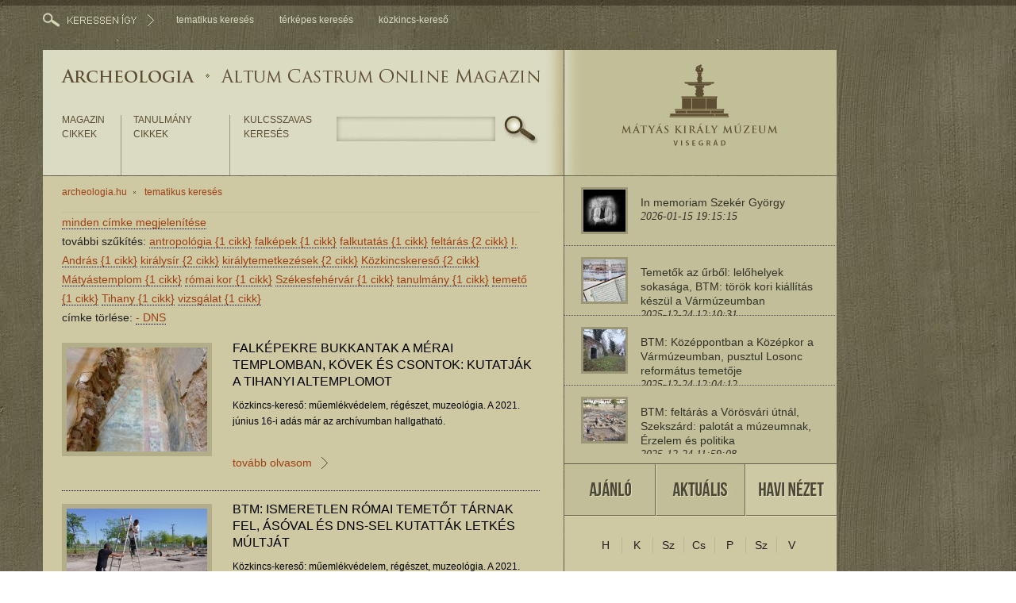

--- FILE ---
content_type: text/html; charset=UTF-8
request_url: https://archeologia.hu/tema/DNS/
body_size: 8568
content:
<!DOCTYPE html PUBLIC "-//W3C//DTD XHTML 1.0 Transitional//EN" "http://www.w3.org/TR/xhtml1/DTD/xhtml1-transitional.dtd">
<html xmlns="http://www.w3.org/1999/xhtml">
<head>
<link rel="stylesheet" type="text/css" href="/template/archeologia/css/style.css" media="screen"/>
<!--[if IE]>
<link rel="stylesheet" type="text/css" href="/template/archeologia/css/style_ie.css"/>
<![endif]-->
<link rel="stylesheet" type="text/css" href="/template/archeologia/css/reset.css" media="screen"/>
<link rel="stylesheet" type="text/css" href="/template/archeologia/css/jquery.liveSearch.css" media="screen"/>
<link rel="stylesheet" type="text/css" href="/template/archeologia/css/jquery.lightbox.css" media="screen"/>
<meta http-equiv="Content-Type" content="text/html; charset=UTF-8"/>
<title>DNS Archeologia</title>
<meta name="description" content="Téma: DNS. "/>
<meta name="keywords" content="DNS, "/>
<meta name="author" content="Archeologia "/>
<meta name="language" content="hu"/>
<script src="/template/archeologia/javascript/jquery-1.4.2.min.js" type="text/javascript"></script>
<script type="text/javascript" src="/template/archeologia/javascript/jquery.cycle.all.js"></script>
<script src="/template/archeologia/javascript/jquery.lightbox.js"></script>
<script src="/template/archeologia/javascript/jquery.easing.1.3.js"></script>
<script src="/template/archeologia/javascript/jquery.liveSearch.js"></script>
<script src="https://maps.google.com/maps?file=api&amp;v=2&amp;sensor=true&amp;key=ABQIAAAA9m3LcYNjOd9z4pQ68xugwBTw3dnU5IMdOfGuIMpaaI9BcCNQ8xQnXs5m1A4d9SgFs6KrUVARWJQQ0A" type="text/javascript"></script>
<script type="text/javascript">
function gm_initialize() {
GUnload();
function displayPoint(marker, i){
$(".message").hide();
var markerOffset = map.fromLatLngToDivPixel(marker.getLatLng());
$("#message_"+i)
.fadeIn()
.css({ top:markerOffset.y, left:markerOffset.x });
map.panTo(marker.getLatLng());
}
if (GBrowserIsCompatible()) {
var map = new GMap2(document.getElementById("map_canvas"));
map.setCenter(new GLatLng(0,0),8);
// Select a map type which supports obliques
map.setMapType(G_NORMAL_MAP);
map.setUIToDefault();
map.addControl(new GMapTypeControl());
var markers = [];
}
}
</script>
<script src="/template/archeologia/javascript/index.js" type="text/javascript"></script>
<style type="text/css" media="screen">
.message { position:absolute; background:#160d04; color:#DBDBC2; width:221px; border:0px solid #C2BD96; margin-left:7px; margin-top:-7px; opacity: 0.8; font-size:12px;}
.message:hover { opacity: 1;}
.message a { width:203px; display:block; color:#c1bf98; padding-left:12px;padding-right:6px; opacity: 0.8;}
.message a:hover { width:203px; display:block; color:#c1bf98; background:#160d04; padding-left:12px;padding-right:6px; opacity: 1;}
</style>
<script type="text/javascript">
var _gaq = _gaq || [];
_gaq.push(['_setAccount', 'UA-28866323-1']);
_gaq.push(['_trackPageview']);
(function() {
var ga = document.createElement('script'); ga.type = 'text/javascript'; ga.async = true;
ga.src = ('https:' == document.location.protocol ? 'https://ssl' : 'http://www') + '.google-analytics.com/ga.js';
var s = document.getElementsByTagName('script')[0]; s.parentNode.insertBefore(ga, s);
})();
</script>
<script src="https://www.google-analytics.com/urchin.js"></script>
<script type="text/javascript">
var z = _uGC(document.cookie, '__utmz=', ';');
var source = _uGC(z, 'utmcsr=', '|');
var medium = _uGC(z, 'utmcmd=', '|');
var term = _uGC(z, 'utmctr=', '|');
var content = _uGC(z, 'utmcct=', '|');
var campaign = _uGC(z, 'utmccn=', '|');
var gclid = _uGC(z, 'utmgclid=', '|');
if (gclid && gclid !='-') {
source = 'google';
medium = 'cpc';
}
function populateHiddenFields(f) {
f.g_source.value = source;
f.g_medium.value = medium;
f.g_term.value = term;
f.g_content.value = content;
f.g_campaign.value = campaign;
return true;
}
</script>
<!-- új űrlap 11.13. -->
</head>
<body onunload="GUnload()">
<div id="message_0" class="message" style="display:none;"><a href="/falkepekre-bukkantak-a-merai-templomban-kovek-es-csontok-kutatjak-a-tihanyi-altemplomot">Falképekre bukkantak a mérai templomban, kövek és csontok: kutatják a tihanyi altemplomot</a></div>
<div id="message_1" class="message" style="display:none;"><a href="/btm-ismeretlen-romai-temetot-tarnak-fel-asoval-es-dns-sel-kutattak-letkes-multjat">BTM: ismeretlen római temetőt tárnak fel, ásóval és DNS-sel kutatták Letkés múltját</a></div>
<div id="message_2" class="message" style="display:none;"><a href="/az-archaeogenetika-lehetosegei-a-szekesfehervari-kiralysirok-azonositasaban">Az archaeogenetika lehetőségei a székesfehérvári királysírok azonosításában</a></div>
<div class="search_box" id="search_box" style="display: none;">
<div class="search_result">
<p class="search_title">Keresés térkép alapján: vigye a kurzort a pontokra!</p>
<div class="search_result_content">
<a href="#" id="map"><div id="map_canvas" style="width: 1000px; height: 450px"></div></a>
</div><!-- search_result_content -->
<div class="search_banners">
</div><!-- banners -->
<div class="clear"></div>
</div><!-- search_result -->
</div><!-- search_box -->
<div class="header_line"></div>
<div id="main">
<div id="search_line">
<span><img src="/template/archeologia/images/search.png" style="margin-right:10px; padding-top:9px;"></span>
<a href="/tematikus-kereses">tematikus keresés</a>
<a href="#" id="map_btn">térképes keresés</a>
<a href="http://muemlekem.hu/kozkincs-kereso" target="_blank">közkincs-kereső</a>
</div>
<div id="main_left">
<div class="content_01">
<div class="main_left_left">
<div id="header">
<a href="https://archeologia.hu/" id="altum_castrum"></a>
<div id="menu">
<a href="/magazin-cikkek" class="menu_01">magazin cikkek</a>
<a href="/tanulmany-cikkek" class="menu_02">tanulmány cikkek</a>
<form name="search_gen" id="search_gen" action="/kereses-eredmenye" method="get">
<p>Kulcsszavas keresés</p>
<input name="q" id="search_gen_input" type="text" value="" onclick="if(this.value=='Írjon be egy kifejezést a kereséshez'){this.value=''}" onblur="if(this.value.replace(/\s*/, '')==''){this.value='Írjon be egy kifejezést a kereséshez'}"/>
<input name="search" id="search_gen_button" type="submit" value="&nbsp;"/>
</form>
</div><!-- menu -->
<div class="clear"></div>
</div><!-- header --> <div class="left_content">
<div class="breadcrumb">
<a href="/"> archeologia.hu</a>
<a href="/tematikus-kereses"> tematikus keresés</a>
</div><!-- breadcrumb -->
<div class="descr">
<a href="https://archeologia.hu/tematikus-kereses">minden címke megjelenítése</a> <br/>további szűkítés: <a class="" href="https://archeologia.hu/tema/DNS/antropol%C3%B3gia/" title="antropológia: 1 " rel="tag">antropológia <span>{1 cikk}</span></a>
<a class="" href="https://archeologia.hu/tema/DNS/falk%C3%A9pek/" title="falképek: 1 " rel="tag">falképek <span>{1 cikk}</span></a>
<a class="" href="https://archeologia.hu/tema/DNS/falkutat%C3%A1s/" title="falkutatás: 1 " rel="tag">falkutatás <span>{1 cikk}</span></a>
<a class="high" href="https://archeologia.hu/tema/DNS/felt%C3%A1r%C3%A1s/" title="feltárás: 2 " rel="tag">feltárás <span>{2 cikk}</span></a>
<a class="" href="https://archeologia.hu/tema/DNS/I.%20Andr%C3%A1s/" title="I. András: 1 " rel="tag">I. András <span>{1 cikk}</span></a>
<a class="high" href="https://archeologia.hu/tema/DNS/kir%C3%A1lys%C3%ADr/" title="királysír: 2 " rel="tag">királysír <span>{2 cikk}</span></a>
<a class="high" href="https://archeologia.hu/tema/DNS/kir%C3%A1lytemetkez%C3%A9sek/" title="királytemetkezések: 2 " rel="tag">királytemetkezések <span>{2 cikk}</span></a>
<a class="high" href="https://archeologia.hu/tema/DNS/K%C3%B6zkincskeres%C5%91/" title="Közkincskereső: 2 " rel="tag">Közkincskereső <span>{2 cikk}</span></a>
<a class="" href="https://archeologia.hu/tema/DNS/M%C3%A1ty%C3%A1stemplom/" title="Mátyástemplom: 1 " rel="tag">Mátyástemplom <span>{1 cikk}</span></a>
<a class="" href="https://archeologia.hu/tema/DNS/r%C3%B3mai%20kor/" title="római kor: 1 " rel="tag">római kor <span>{1 cikk}</span></a>
<a class="" href="https://archeologia.hu/tema/DNS/Sz%C3%A9kesfeh%C3%A9rv%C3%A1r/" title="Székesfehérvár: 1 " rel="tag">Székesfehérvár <span>{1 cikk}</span></a>
<a class="" href="https://archeologia.hu/tema/DNS/tanulm%C3%A1ny/" title="tanulmány: 1 " rel="tag">tanulmány <span>{1 cikk}</span></a>
<a class="" href="https://archeologia.hu/tema/DNS/temet%C5%91/" title="temető: 1 " rel="tag">temető <span>{1 cikk}</span></a>
<a class="" href="https://archeologia.hu/tema/DNS/Tihany/" title="Tihany: 1 " rel="tag">Tihany <span>{1 cikk}</span></a>
<a class="" href="https://archeologia.hu/tema/DNS/vizsg%C3%A1lat/" title="vizsgálat: 1 " rel="tag">vizsgálat <span>{1 cikk}</span></a>
<br/> címke törlése: <a href="https://archeologia.hu/tematikus-kereses"><span>-</span> DNS</a>
<div class="clear"></div>
<a href="/falkepekre-bukkantak-a-merai-templomban-kovek-es-csontok-kutatjak-a-tihanyi-altemplomot" class="lista">
<div class="content_list">
<span class="list_pic"><img src="/content/archeologia/742/w177h131/20210616.jpg"/></span> <div class="list_content">
<h1>Falképekre bukkantak a mérai templomban, kövek és csontok: kutatják a tihanyi altemplomot</h1>
<p>Közkincs-kereső: műemlékvédelem, régészet, muzeológia. A 2021. június 16-i adás már az archívumban hallgatható.</p>
<span class="content_list_button">tovább olvasom</</span>
</div><!-- list_content -->
</div><!-- content_list -->
</a>
<div class="clear"></div>
<div class="clear"></div>
<a href="/btm-ismeretlen-romai-temetot-tarnak-fel-asoval-es-dns-sel-kutattak-letkes-multjat" class="lista">
<div class="content_list">
<span class="list_pic"><img src="/content/archeologia/735/w177h131/20210512.jpg"/></span> <div class="list_content">
<h1>BTM: ismeretlen római temetőt tárnak fel, ásóval és DNS-sel kutatták Letkés múltját</h1>
<p>Közkincs-kereső: műemlékvédelem, régészet, muzeológia. A 2021. május 12-i adás már az archívumban hallgatható.</p>
<span class="content_list_button">tovább olvasom</</span>
</div><!-- list_content -->
</div><!-- content_list -->
</a>
<div class="clear"></div>
<div class="clear"></div>
<a href="/az-archaeogenetika-lehetosegei-a-szekesfehervari-kiralysirok-azonositasaban" class="lista">
<div class="content_list">
<span class="list_pic"><img src="/content/archeologia/502/w177h131/01.jpg"/></span> <div class="list_content">
<h1>Az archaeogenetika lehetőségei a székesfehérvári királysírok azonosításában</h1>
<p>Bár sokan beszélnek róla, sikerült alaposan félreértelmezni a Székesfehérvárról származó emberi maradványok archeogenetikai vizsgálatáról szóló tanulmányt. Új kérdések is felmerültek – Buzás Gergely összefoglalója.</p>
<span class="content_list_button">tovább olvasom</</span>
</div><!-- list_content -->
</div><!-- content_list -->
</a>
<div class="clear"></div>
</div><!-- descr -->
</div><!-- left_content -->
</div><!-- main_left_left -->
<div class="main_left_right">
<div id="logo"><a href="http://visegradmuzeum.hu"></a></div>
<div id="container">
<div id="news_list_holder">
<ul id="news_list">
<li> <a href="/in-memoriam-szeker-gyorgy" class="news_list_a_active">
<span class="news_list_img"><img src="/content/archeologia/1015/w53h53/szgy1.jpg" /></span> <span class="news_list_title">In memoriam Szekér György<br/><span class="italic_georgia">2026-01-15 19:15:15</span></span>
</a></li>
<li> <a href="/temetok-az-urbol-lelohelyek-sokasaga-btm-torok-kori-kiallitas-keszul-a-varmuzeumban" class="news_list_a_active">
<span class="news_list_img"><img src="/content/archeologia/1014/w53h53/20251203.jpg" /></span> <span class="news_list_title">Temetők az űrből: lelőhelyek sokasága, BTM: török kori kiállítás készül a Vármúzeumban<br/><span class="italic_georgia">2025-12-24 12:10:31</span></span>
</a></li>
<li> <a href="/btm-kozeppontban-a-kozepkor-a-varmuzeumban-pusztul-losonc-reformatus-temetoje" class="news_list_a_active">
<span class="news_list_img"><img src="/content/archeologia/1013/w53h53/20251126.jpg" /></span> <span class="news_list_title">BTM: Középpontban a Középkor a Vármúzeumban, pusztul Losonc református temetője<br/><span class="italic_georgia">2025-12-24 12:04:12</span></span>
</a></li>
<li> <a href="/btm-feltaras-a-vorosvari-utnal-szekszard-palotat-a-muzeumnak-erzelem-es-politika" class="news_list_a_active">
<span class="news_list_img"><img src="/content/archeologia/1012/w53h53/20251112.jpg" /></span> <span class="news_list_title">BTM: feltárás a Vörösvári útnál, Szekszárd: palotát a múzeumnak, Érzelem és politika<br/><span class="italic_georgia">2025-12-24 11:59:08</span></span>
</a></li>
<li> <a href="/torokkoppany-torokfurdoje-pusztamarotot-kutatjak-btm-allatcsontok-a-varmuzeumban" class="news_list_a_active">
<span class="news_list_img"><img src="/content/archeologia/1011/w53h53/20251105.jpg" /></span> <span class="news_list_title">Törökkoppány törökfürdője, Pusztamarótot kutatják, BTM: állatcsontok a Vármúzeumban<br/><span class="italic_georgia">2025-12-24 11:53:29</span></span>
</a></li>
<li id="ajax_news_2"><a style="border: none;cursor:pointer;" onclick="javascript:ajax_news(2);" class="news_list_a_active"><span>További cikkek megjelenítéséhez kattints ide!<br/></span></a></li>
</ul>
</div><!-- news_list -->
</div><!-- container -->
<div class="line"></div>
<a name="ajanlo"></a><a name="aktualis"></a><a name="naptar"></a>
<div class="events">
<ul class="event_buttons htabs">
<li><a href="#ajanlo" class="event_button_01"></a></li>
<li><a href="#aktualis" class="event_button_02"></a></li>
<li><a href="#naptar" class="event_button_03 selected_tab"></a></li>
</ul><!-- event_buttons -->
<div id="calendar" class="tabs">
<div id="ajanlo" class="tab">
<div id="container2">
<div id="news_list_holder2">
<ul id="news_list2">
<li> <a href="/in-memoriam-szeker-gyorgy" class="news_list2_a_active">
<span class="news_list_img"><img src="/content/archeologia/1015/w53h53/szgy1.jpg" /></span> <span class="news_list_title">In memoriam Szekér György<br/><span class="italic_georgia">2026-01-15 19:15:15</span></span>
</a></li>
<li> <a href="/temetok-az-urbol-lelohelyek-sokasaga-btm-torok-kori-kiallitas-keszul-a-varmuzeumban" class="news_list2_a_active">
<span class="news_list_img"><img src="/content/archeologia/1014/w53h53/20251203.jpg" /></span> <span class="news_list_title">Temetők az űrből: lelőhelyek sokasága, BTM: török kori kiállítás készül a Vármúzeumban<br/><span class="italic_georgia">2025-12-24 12:10:31</span></span>
</a></li>
<li> <a href="/btm-kozeppontban-a-kozepkor-a-varmuzeumban-pusztul-losonc-reformatus-temetoje" class="news_list2_a_active">
<span class="news_list_img"><img src="/content/archeologia/1013/w53h53/20251126.jpg" /></span> <span class="news_list_title">BTM: Középpontban a Középkor a Vármúzeumban, pusztul Losonc református temetője<br/><span class="italic_georgia">2025-12-24 12:04:12</span></span>
</a></li>
<li> <a href="/btm-feltaras-a-vorosvari-utnal-szekszard-palotat-a-muzeumnak-erzelem-es-politika" class="news_list2_a_active">
<span class="news_list_img"><img src="/content/archeologia/1012/w53h53/20251112.jpg" /></span> <span class="news_list_title">BTM: feltárás a Vörösvári útnál, Szekszárd: palotát a múzeumnak, Érzelem és politika<br/><span class="italic_georgia">2025-12-24 11:59:08</span></span>
</a></li>
<li> <a href="/torokkoppany-torokfurdoje-pusztamarotot-kutatjak-btm-allatcsontok-a-varmuzeumban" class="news_list2_a_active">
<span class="news_list_img"><img src="/content/archeologia/1011/w53h53/20251105.jpg" /></span> <span class="news_list_title">Törökkoppány törökfürdője, Pusztamarótot kutatják, BTM: állatcsontok a Vármúzeumban<br/><span class="italic_georgia">2025-12-24 11:53:29</span></span>
</a></li>
</ul>
</div><!-- news_list -->
</div><!-- container -->
</div>
<div id="aktualis" class="tab">
<div id="container3">
<div id="news_list_holder3">
<ul id="news_list3">
<li> <a href="/korszakos-eredmenyeket-is-hoztak-tavaly-a-feltarasok-visegradon" class="news_list2_a_active">
<span class="news_list_img"><img src="/content/archeologia/977/w53h53/01.jpg" /></span> <span class="news_list_title">Korszakos eredményeket is hoztak tavaly a feltárások Visegrádon<br/><span class="italic_georgia">2025-02-04 16:50:47</span></span>
</a></li>
<li> <a href="/szechenyi-ferenc-emlekermet-kapott-buzas-gergely" class="news_list2_a_active">
<span class="news_list_img"><img src="/content/archeologia/971/w53h53/01.jpg" /></span> <span class="news_list_title">Széchenyi Ferenc Emlékérmet kapott Buzás Gergely<br/><span class="italic_georgia">2024-12-19 18:47:20</span></span>
</a></li>
<li> <a href="/lathato-a-paratlan-reneszansz-szoborlelet" class="news_list2_a_active">
<span class="news_list_img"><img src="/content/archeologia/970/w53h53/01.jpg" /></span> <span class="news_list_title">Látható a páratlan reneszánsz szoborlelet<br/><span class="italic_georgia">2024-12-17 09:32:22</span></span>
</a></li>
<li> <a href="/a-kardok-utan-bemutatkoznak-a-reneszansz-szobortoredekek" class="news_list2_a_active">
<span class="news_list_img"><img src="/content/archeologia/950/w53h53/01.jpg" /></span> <span class="news_list_title">A kardok után bemutatkoznak a reneszánsz szobortöredékek<br/><span class="italic_georgia">2024-07-13 00:37:38</span></span>
</a></li>
<li> <a href="/benedetto-da-maiano-visegradi-oltara" class="news_list2_a_active">
<span class="news_list_img"><img src="/content/archeologia/941/w53h53/01.jpg" /></span> <span class="news_list_title">Benedetto da Maiano visegrádi oltára<br/><span class="italic_georgia">2024-05-27 18:49:47</span></span>
</a></li>
</ul>
</div><!-- news_list -->
</div><!-- container -->
</div>
<div id="naptar" class="tab">
<div class="calendar_table">
<table width="203px" id="calendar_table">
<tr style="margin-bottom:17px;">
<th>H</th>
<th>K</th>
<th>Sz</th>
<th>Cs</th>
<th>P</th>
<th>Sz</th>
<th>V</th>
</tr>
<tr height="15"></tr>
<tr><td><a class="day_inactive">29</a></td><td><a class="day_inactive">30</a></td><td><a class="day_inactive">31</a></td><td><a>1</a></td><td><a>2</a></td><td><a>3</a></td><td><a>4</a></td></tr>
<tr><td><a>5</a></td><td><a>6</a></td><td><a>7</a></td><td><a>8</a></td><td><a>9</a></td><td><a>10</a></td><td><a>11</a></td></tr>
<tr><td><a>12</a></td><td><a>13</a></td><td><a>14</a></td><td><a>15</a></td><td><a>16</a></td><td><a>17</a></td><td><a>18</a></td></tr>
<tr><td><a>19</a></td><td><a>20</a></td><td><a>21</a></td><td><a>22</a></td><td><a>23</a></td><td><a>24</a></td><td><a>25</a></td></tr>
<tr><td><a>26</a></td><td><a>27</a></td><td><a>28</a></td><td><a>29</a></td><td><a>30</a></td><td><a>31</a></td><td><a class="day_inactive">1</a></td></tr><tr><td><a class="day_inactive">2</a></td><td><a class="day_inactive">3</a></td><td><a class="day_inactive">4</a></td><td><a class="day_inactive">5</a></td><td><a class="day_inactive">6</a></td><td><a class="day_inactive">7</a></td><td><a class="day_inactive">8</a></td></tr>
</table>
<div id="calendar_scroll">
<a href="javascript:ajax_calendar('2025-12')" class="calendar_arrov_left calendar_scroll_left" rel="nofollow"></a>
<span><a class="month">január</a></span>
<a href="javascript:ajax_calendar('2026-2')" class="calendar_arrov_right calendar_scroll_right" rel="nofollow"></a>
</div><!-- month -->
</div><!-- calendar_table -->
</div>
</div><!-- calendar -->
</div><!-- events -->
<div class="line"></div>
<div class="share">
<div class="facebook">
<div class="facebook_title"><a href="https://www.facebook.com/pages/Archeol%C3%B3gia-Altum-Castum-Online-Magazin/121419291314385" target="_blank"></a></div>
<div class="facebook_plugin"><iframe src="http://www.facebook.com/plugins/likebox.php?href=https%3A%2F%2Fwww.facebook.com%2Fpages%2FArcheol%25C3%25B3gia-Altum-Castum-Online-Magazin%2F121419291314385&amp;width=312&amp;colorscheme=light&amp;show_faces=true&amp;stream=false&amp;header=false&amp;height=212" scrolling="no" frameborder="0" style="border:none; overflow:hidden; width:312px; height:212px;" allowTransparency="true" id="faceframe" name="faceframe"></iframe></div>
</div><!-- facebook -->
<div class="share_more">
<p>Megosztom </p>
<a href="https://www.facebook.com/sharer.php?u=http%3A%2F%2Farcheologia.hu/tematikus-kereses%2F&t=tematikus+keres%C3%A9s" title="facebook" id="icon_facebook" target="_blank"></a><span style="color:#9E3F14;"></span>
<a href="http://twitter.com/home?status=tematikus+keres%C3%A9s https://archeologia.hu/tematikus-kereses" title="twitter" id="icon_twitter" target="_blank"></a><span style="color:#9E3F14;"></span>
<a href="http://iwiw.hu/pages/share/share.jsp?u=https://archeologia.hu/tematikus-kereses " title="iwiw" id="icon_iwiw" target="_blank"></a><span style="color:#9E3F14;"></span>
</div><!-- share_more -->
</div><!-- share -->
</div><!-- content_left_right -->
</div><!-- content_01 -->
<div class="rec">
<div class="label_ajanlo"></div>
<div class="rec_scroll_left">
<a href="#" id="rec_scroll_left"></a>
</div>
<div class="rec_content" id="rec_content">
</div>
<div class="rec_scroll_right">
<a href="#" id="rec_scroll_right"></a>
</div>
</div><!-- rec -->
<div class="clear"></div>
<div id="footer">
<div id="footer_left">archeológia altum castrum online magazin&nbsp;©&nbsp;minden jog fenntartva&nbsp;&nbsp;|&nbsp;&nbsp;<a href="/impresszum">impresszum</a>&nbsp;&nbsp|&nbsp;&nbsp;<a href="/rss">rss</a></div>
<div id="footer_right">készítette: <a target="_blank" href="http://www.webconcept.hu">Webconcept</a></div>
<div class="clear"></div>
</div><!-- footer -->
</div><!-- main_left -->
<div id="main_right">
<!-- <a href="http://www.nka.hu/" target="_blank"><img src="http://archeologia.hu/content/archeologia/banners/NKA_20_eves.png"></a> -->
</div><!-- main_right -->
<div class="clear"></div>
</div><!-- main -->
<div id="footer_line"></div>
</body>
</html>


--- FILE ---
content_type: text/css
request_url: https://archeologia.hu/template/archeologia/css/style.css
body_size: 7094
content:
body {
background:url(../images/bg.jpg);
color:#231f20;
font-size:14px;
line-height:24px;
font-family:Arial, Helvetica, sans-serif;
}

a {
color:#9e3f14;	
}

.clear {
clear:both;	
}

#header_news_wrapper {
display:none;
height: 352px !important;
}

.search_box {
background:url(../images/search_result_bg.png);
padding-top:18px;
padding-bottom:9px;
display:none;
}

.search_result {
width:1173px;
margin-left:auto;
margin-right:auto;	
}

.search_title {
color:#dbdbc2;
text-transform:uppercase;
font-size:16px;
margin-top:-4px;
margin-bottom:12px;
}

.search_result_content {
float:left;	
}

.search_banners {
float:right;
}

.close_button {
background:url(../images/close_button.png) no-repeat;
height:37px;
width:42px;
display:inline-block;
position:absolute;
margin-left:958px;
margin-top:16px;
}

.header_line {
background:url(../images/search_result_bg.png);
height:7px;
}

#main {
width:1173px;
margin-left:auto;
margin-right:auto;	
}

#search_line {
height:34px;
}

#search_line a{
color:#dbdbc2;
font-size:12px;
padding:6px 14px 9px 14px;
vertical-align:top;
display:inline-block;
}

#search_line a:hover {
background:url(../images/search_result_bg.png);	
}

#main_left {
width:1000px;
float:left;
margin-top:22px;
}

.main_left_left {
float:left;
width:656px;
}

#header {
background:url(../images/hader.png) no-repeat;
height:159px;
}


.main_left_right {
float:right;
width:343px;
}

#logo a {
background:url(../images/logo.jpg) no-repeat;
height:159px;
width:343px;
display:inline-block;
}

#altum_castrum {
height:22px;
width:602px;
padding-right:55px;
display:inline-block;
padding-bottom:34px;
padding-top:23px;
}

.menu_01 {
color:#5b4c32;
text-transform:uppercase;
font-size:12px;
display:inline-block;
float:left;
line-height:18px;
height:80px;
width:60px;
padding-left:24px;
padding-right:14px;
}

.menu_01:hover {
color:#9e3f14;	
}

.menu_02 {
color:#5b4c32;
text-transform:uppercase;
font-size:12px;
display:inline-block;
float:left;
width:100px;
line-height:18px;
height:80px;
padding-left:16px;
padding-right:22px;
}

.menu_02:hover {
color:#9e3f14;	
}


#menu p{
color:#5b4c32;
text-transform:uppercase;
font-size:12px;
width:90px;
display:inline-block;
float:left;
line-height:18px;
margin-left:17px;
margin-right:27px;
}

#search_gen_input {
border:0px;	
height:29px;
margin-top:5px;
width:184px;
font-family:Arial, Helvetica, sans-serif;
color:#231f20;
font-size:14px;
background:transparent;
padding-left:8px;
line-height:29px;
padding-right:8px;
margin-right:6px;
}

#search_gen_button {
width:43px;
height:35px;
border:none;
background:none;
position:relative;
cursor:pointer;
}

.header_news_link {
height:362px;
display:inline-block;
}

.header_scroll_line {
height:87px;
background:url(../images/scroll_bg.png);
width:609px;
padding-left:24px;
padding-right:24px;
margin-top:-87px;
z-index:150;
position:relative;
}

.header_scroll_line_a {
width:420px;
height:87px;
line-height:87px;
overflow:hidden;
position:relative;
float:left;
color:#dbdbc2;
z-index:100;
text-transform:uppercase;
}

.label_kiemelt {
background:url(../images/label_legujabb.png) no-repeat;
height:68px;
width:26px;
display:inline-block;
position:absolute;
margin-left:-26px;
}

.scroll {
width:189px;
float:right;
display:inline-block;
margin-top:28px;
font-size:16px;
}

.scroll a {
color:#b39969;
margin-left:10px;
line-height:36px;
vertical-align:top;
height:36px;
display:inline-block;
}

.scroll a:hover {
color:#DBDBC2;	
}

.scroll_a_active {
color:#DBDBC2!important;	
}

.scroll_left {
background:url(../images/scroll_arrows.gif) top no-repeat;
height:36px;
width:18px;
display:inline-block;
}

.scroll_right {
background:url(../images/scroll_arrows.gif) bottom no-repeat;
height:36px;
width:18px;
display:inline-block;
}

#container{
    width:343px; /* Width and Height you can change */
    height:362px; /* Height of the menu container, 4 li elements, each li have 27px height so total 108*/
    margin:0 auto;
background:#c2be99;
    overflow:hidden; /* make the overflow as hidden, like a mask layer*/
}
#news_list_holder {    
position:relative;
background:#c2be99;
    margin:0;
    padding:0px 0px 26px 0px;
height:324px;
width:342px;
    overflow:hidden; /* make the overflow as hidden, like a mask layer*/
}

#news_list {
position:absolute;
    margin:0;
    padding:0;
        list-style-type:none;
width:343px;
}




#news_list li a {
color:#333228;
display:inline-block;
width:301px;
vertical-align:middle;    
border-bottom:1px dotted #545353;
padding:14px 21px 14px 21px;
}

.descr div ul li {
    list-style: disc;
    margin-left:16px;
}
    /* BEGIN CSS */
    .fadeThis {
        position:relative;
        display:block;
    }
    
    .fadeThis * {
      display: none;
    }
    
    .fadeThis span.hover {
        position: absolute;
        top: 0;
        left: 0;
        display: block;
    }
#container2{
    width:342px; /* Width and Height you can change */
    height:272px; /* Height of the menu container, 4 li elements, each li have 27px height so total 108*/
    margin:0;
background:#c2be99;
    overflow:hidden; /* make the overflow as hidden, like a mask layer*/
}
#news_list_holder2 {    
position:relative;
background:#c2be99;
    margin:0;
    padding:0px 0px 26px 0px;
height:270px;
width:342px;
    overflow:hidden; /* make the overflow as hidden, like a mask layer*/
}

#news_list2 {
position:absolute;
    margin:0;
    padding:0;
        list-style-type:none;
width:296px;
}

#news_list2 li a {
color:#333228;
display:inline-block;
width:301px;
vertical-align:middle;    
border-bottom:1px dotted #545353;
padding:14px 21px 14px 21px;
}


#container3{
    width:343px; /* Width and Height you can change */
    height:272px; /* Height of the menu container, 4 li elements, each li have 27px height so total 108*/
    margin:0 auto;
background:#c2be99;
    overflow:hidden; /* make the overflow as hidden, like a mask layer*/
}
#news_list_holder3 {    
position:relative;
background:#c2be99;
    margin:0;
    padding:0px 0px 26px 0px;
height:270px;
width:342px;
    overflow:hidden; /* make the overflow as hidden, like a mask layer*/
}

#news_list3 {
position:absolute;
    margin:0;
    padding:0;
        list-style-type:none;
width:343px;
}




#news_list3 li a {
color:#333228;
display:inline-block;
width:301px;
vertical-align:middle;    
border-bottom:1px dotted #545353;
padding:14px 21px 14px 21px;
}


.news_list li a:hover {
background-color:#C0BB94;
background-image:url(../images/active_news.gif);
background-repeat:no-repeat;
background-position:center left;
}

.news_list li a:first-child {
border-top:0px;
padding-top:19px;
}

.news_list_a_active, .fadeThis  {
background-color:#c2be99;    
background-image:none;
}
.news_list_a_active:hover, .fadeThis span.hover {
background-color:#CEC9A3;    
background-image:url(../images/active_news.gif);
background-repeat:no-repeat;
background-position:center left;
}

.news_list2 li a:c2be99 {
background-color:#C0BB94;
background-image:url(../images/active_news.gif);
background-repeat:no-repeat;
background-position:center left;
}


.news_list2_a_active {
background-color:#CEC9A3;    
background-image:none;
}
.news_list2_a_active:hover {
background-color:#c2be99;    
background-image:url(../images/active_news.gif);
background-repeat:no-repeat;
background-position:center left;
}

.news_list_a_active:hover .news_list_img img, .news_list2_a_active:hover .news_list_img img {
border:3px solid #726249;
opacity:0.8;
}

.last_child_nl {
padding-bottom:26px!important;
}

.news_list_img img {
border:3px solid #9a9676;
}

.news_list_img img:hover {
border:3px solid #9a9676;
}

.news_list_img {
width:59px;
height:59px;
display:inline-block;	
margin-right:16px;
position:relative;
float:left;
}

.news_list_title {
line-height:18px;
height:49px;
padding-top:10px;	
display:inline-block;
max-width:220px;
}

.italic_georgia {
font-family:Georgia, "Times New Roman", Times, serif;
font-style:italic;	
}

.space {
height:14px;	
}

.3box {
background:#c1bf98;
width:656px;
}

.content {
background:url(../images/content_bg.gif) repeat-y;
display:inline-block;
width:1000px;
}

.box_01 {
width:218px;
float:left;	
line-height:18px;
}


.box_02 {
width:218px;
float:left;	
line-height:18px;
}

.box_02 .box_01_title {
padding-left:14px;	
}

.box_01 a:hover .box_01_title, .box_02 a:hover .box_01_title, .box_03 a:hover .box_01_title {
color:#9e3f14;
}

.box_01 a:hover img, .box_02 a:hover img, .box_03 a:hover img {
opacity:0.9;
}

.box_02 .box_info {
padding-left:14px;	
}

.box_02 .box_txt {
padding-left:14px;	
}

.box_02 .box_button {
padding-left:14px;	
}

.box_01_title {
font-family:Georgia, "Times New Roman", Times, serif;
font-style:italic;
padding-left:18px;
padding-top:10px;
padding-right:14px;
margin-bottom:3px;
color:#5d4e33;
position:relative;
display:inline-block;
overflow:hidden;
cursor:pointer;	
height:37px;
}

.box_line {
background:url(../images/box_line.gif) no-repeat;
height:261px;
width:1px;
display:inline-block;
float:left;	
}

.box_info {
color:#000;
padding-left:18px;
padding-right:14px;
height:60px;
position:relative;
overflow:hidden;
display:inline-block;
line-height:60px;
}

.box_txt {
font-size:12px;
color:#000;
padding-left:18px;
padding-right:14px;	
height:75px;
overflow:hidden;
position:relative;
margin-bottom:10px;
}

.box_button {
padding-left:18px;
color:#000;
width:93px;
height:27px;
display:inline-block;
background:url(../images/box_button.gif) no-repeat;
line-height:25px;
}

.box_button:hover {
color:#c1bf98;
background:url(../images/box_button_active.gif) no-repeat;
}

.label_legujabb {
background:url(../images/label_kiemelt.png) no-repeat;
height:70px;
width:26px;
display:inline-block;
position:absolute;
margin-left:-26px;	
}

.events {
/*padding-bottom:28px;*/	
min-height: 370px;
}

.event_buttons {
display:inline-block;	
}

.event_button_01 {
background:url(../images/event_button_01.jpg) no-repeat bottom;
height:66px;
width:116px;
display:inline-block;
float:left;	
}

.event_button_01:hover {
background:url(../images/event_button_01.jpg) no-repeat top;	
}

.event_button_02 {
background:url(../images/event_button_02.jpg) no-repeat bottom;
height:66px;
width:113px;
display:inline-block;
float:left;	
}

.event_button_02:hover {
background:url(../images/event_button_02.jpg) no-repeat top;	
}


.event_button_03 {
background:url(../images/event_button_03.jpg) no-repeat bottom;
height:66px;
width:114px;
display:inline-block;
float:left;	
}

.event_button_03:hover {
background:url(../images/event_button_03.jpg) no-repeat top;	
}

#event_button_active, .event_button_03 selected_tab {
background:url(../images/event_button_03.jpg) no-repeat top;
}

#event_button_active_01 {
background:url(../images/event_button_02.jpg) no-repeat top;
}

#ajanlo {
    display: block;
    height: 278px;
    overflow: hidden;
 
}

.calendar-loading {
    margin-top:18px;
    margin-left:160px;
    text-align:center;
    background:url(../images/loading.gif) top center no-repeat transparent;
    width:16px;
    height:11px;
}

#calendar_table {  
text-align:center;
line-height:30px;	
margin-top:26px;
margin-left:33px;
margin-right:41px;   
}

#calendar_table a {
width:100%;
height:100%;
display:inline-block;	
}

#calendar_table th {
font-weight:normal;
width:36px;
border-left:1px solid #b9b491;
margin-left:1px;
line-height:20px;
}

#calendar_table th:first-child {
border:0px;	
}

#calendar_table td a {
border:0px solid #c2be99;    
margin-left:1px;
width:36px;
color:#000;
padding:1px; 
}
#calendar_table td a.event {
border:1px solid #b9b491;   
}


.td_active {
border:1px solid #b9b491!important;
}

.day_inactive {
color:#979276!important;	
}

#calendar_scroll {
text-align:center;	
margin-top:8px;
}
    
.calendar_scroll_left {
background:url(../images/calendar_scroll.gif) no-repeat top;	
width:8px;
height:15px;
display:inline-block;
}

.calendar_scroll_left:hover {
background:url(../images/calendar_scroll_hover.gif) no-repeat top;	
}

.calendar_scroll_right {
background:url(../images/calendar_scroll.gif) no-repeat bottom;	
width:8px;
height:15px;
display:inline-block;
}

.calendar_scroll_right:hover {
background:url(../images/calendar_scroll_hover.gif) no-repeat bottom;	
}

.month {
line-height:15px;
width:138px;
display:inline-block;	
height:15px;
vertical-align:top;
color:#000;
}

.rec {
margin-top:31px;
background:url(../images/rec_bg.png);
height:252px;
width:1000px;
}

.rec_scroll_left a {
background:url(../images/rec_scroll.png) no-repeat left;
width:67px;
height:252px;
display:inline-block;
float:left;
}

.rec_scroll_left a:hover {
background:url(../images/rec_scroll_hover.png) no-repeat left;
}

.rec_content {
width:866px;
float:left;
height:208px;
margin-top:44px;
}

.rec_scroll_right a {
background:url(../images/rec_scroll.png) no-repeat right;
width:67px;
height:252px;
display:inline-block;
float:right;
}

.rec_scroll_right a:hover {
background:url(../images/rec_scroll_hover.png) no-repeat right;
}

.label_ajanlo {
background:url(../images/label_ajanlo.png) no-repeat;
height:70px;
width:26px;
display:inline-block;
position:absolute;
margin-left:-26px;
}

.rec_element:first-child {
border-left:0px;
}

.rec_element {
border-left:#1c1b14 1px solid;
height:208px;
width:244px;
display:inline-block;
float:left;
padding-left:44px;
}

.rec_element a {
color:#80795e;
font-size:12px;
line-height:18px;
}

.rec_element img {
float:left;	
margin-right:11px;
vertical-align:top;
cursor:pointer;
}

.rec_info {
height:150px;
overflow:hidden;
position:relative;
margin-bottom:21px;
top:-4px;
cursor:pointer;
}

.price {
line-height:24px;
font-size:16px;
cursor:pointer;
}

.old_price {
font-size:12px;
text-decoration:line-through;
cursor:pointer;
}

#footer {
margin-top:46px;
margin-bottom:40px;
text-shadow:#848063 1px 1px;
}

#footer a {
color:#000;	
}

#footer_left {
float:left;	
}

#footer_right {
float:right;	
}

#main_right {
width:162px;
float:right;
margin-top:22px;
margin-left:11px;
}

#main_right a {
margin-bottom:12px;
display:inline-block;
}

#footer_line {
background:url(../images/footer_bg.png);
height:10px;
}

/* cikk */

.line {
height:1px;
background:#646047;
}

.label_cikk {
background:url(../images/label_cikk.png) no-repeat;
height:94px;
width:26px;
display:inline-block;
position:absolute;
margin-left:-26px;	
}

.content_01 {
background:url(../images/content_01_bg.gif) repeat-y;
display:inline-block;
width:1000px;	
padding-bottom:27px;
}

.descr a:hover .content_list .list_pic img, .descr a img:hover {
border-color:#979474;
opacity:0.95;
}

.left_content {
padding-left:24px;
padding-top:0px;
padding-right:30px;
}

.breadcrumb {
border-bottom:1px solid #c2bd96;	
font-size:12px;
height:45px;
display:block;
width:602px;
}

.breadcrumb a {
background:url(../images/breadcrumb.gif) no-repeat left 19px;
padding-left:14px;
padding-right:8px;
height:37px;
padding-top:8px;
display:block;
float:left;
}

.breadcrumb a span:hover {
border-bottom:1px dotted;
}

.breadcrumb a:first-child {
background:none;
padding-left:0px;
}

h1 {
text-transform:uppercase;
font-size:16px;
font-weight:normal;
}

.descr {
margin-top:0px;	
}

.descr a img{
border:#b2ae8a solid 6px;
float:left;
margin-right:14px;
}
.descr div p img {
    margin-top:7px;
border:#b2ae8a solid 6px;
margin-right:14px;
margin-bottom:8px;
}

.descr a {
border-bottom:1px dotted #000;
padding-bottom:1px;
}

.descr a:hover {
border:0px;	
}

.tags {
background:#dad9bf;
width:602px;
margin-left:-24px;
margin-top:29px;
padding:18px 30px 24px 24px;
text-shadow:1px 1px #e5e2c3;
margin-bottom:26px;
display:inline-block;
}

.tags a {
border-bottom:0px;	
}

.tags a:hover {
border-bottom:1px dotted #9e3f14;
}

.label_cimkek {
background:url(../images/label_cimkek.png) no-repeat;
height:59px;
width:26px;
display:inline-block;
position:absolute;
margin-left:-50px;
margin-top:-18px;
}

.related_links {
margin-bottom:25px;	
}

.related_title {
text-transform:uppercase;	
}

.facebook_title a {
background:url(../images/facebook_title.jpg) no-repeat;
height:67px;
width:343px;
display:inline-block;
}

.facebook_plugin {
margin:24px 21px 18px 12px;
}

.facebook_plugin a {
width:283px;
height:221px;
}

.share_line {
background:url(../images/share_line.jpg) no-repeat;
height:2px;
display:inline-block;
width:312px;
margin-left:30px;
}

.share_more {
margin-left:21px;
margin-right:21px;
margin-top:10px;
text-shadow:1px 1px #d9d5b1;
}

.share_more a:hover {
border-bottom:1px dotted #9E3F14;	
}

.share_more a {
font-family:Georgia, "Times New Roman", Times, serif;
font-style:italic;
}

.related_gallery {
margin-top:30px;	
}

.related_gallery img {
width:177px;
height:131px;
margin-right:11px!important;
margin-bottom:11px;	
}

/* lista aloldal */

.events .news_list {
background:#c2be99;
height:336px;
padding-bottom:26px;
}

.events .news_list a:hover {
background-color:#c0bb94;	
background-image:none;
}

.content_list {
padding-bottom:20px;
padding-top:20px;
display:inline-block;	
width:100%;
}


.list_content h1 {
margin-top:-4px;
margin-bottom:0px;
line-height:21px;	
}

.descr a .content_list .list_content h1 {
background:none;
color:#000;    
}
.descr a:hover .content_list .list_content h1 {
background:#69644b;
color:#c2be99;    
}
.descr a:hover .content_list_button {
color:#000;    
}

.list_pic {
float:left;
width:215px;
display:inline-block;
}

.list_content {
float:right;	
width:387px;
}

.content_list p {
line-height:20px;
font-size:12px;	
margin-bottom:10px;
margin-top:10px;
height:60px;
position:relative;
overflow:hidden;
}

.content_list_button {
background:url(../images/calendar_scroll.gif) no-repeat right bottom;
height:16px;	
padding-right:20px;
color:#9E3F14!important;
}

.content_list_button:hover {
color:#000!important;*
}

.descr a.lista:hover {
border-bottom:1px dotted #000;
padding-bottom:0px;
}
.descr a{
padding-bottom:0px;
}
.descr a:hover {
border-bottom:0px;
padding-bottom:0px;
}


.list_content p {
    color:#000;
}

.htabs {
    overflow: hidden;
}
.htabs h2 a {
    background: none repeat scroll 0 0 transparent;
    color: #000000;
    font-size: 12px;
    font-weight: bold;
    margin: 0;
}
.htabs h2 a:hover {
    background: none repeat scroll 0 0 transparent;
    color: #DD0000;
}
.htabs li {
    float: left;
    overflow: hidden;
    padding: 0;
}
.tabs {
    overflow: hidden;
}


.selected_tab {
background-position:0px 0px;    
}

#main_right a img {
    width:162px;
}


p.banner_wrapper {
    background-image: url("../images/banner_button.jpg");
    background-position: 0px bottom;
    background-repeat: no-repeat;
    bottom: 0;
    color: #FFFFFF;
    font-size: 12px;
    margin-bottom: 15px;
    padding-bottom: 26px;
    position: absolute;
    width: 130px;
    line-height:24px;
    text-align:left;
}
p.banner_wrapper span {
    background-color: #160D04;
    padding: 5px 10px 7px;
}
a.banner_wrapper {
    display: inline-block;
    height: auto;
    margin-bottom: 12px;
    position: relative;
}
.space {
    padding: 5px !important;
    height:14px;
}

iframe {
    border:none;
}
iframe .fbConnectWidgetTopmost {
    border-width:0px !important;
}
.share_more a{
    float:left;
    margin-right:13px;
}
.share_more p{
    line-height:40px;
    float:left;
    margin-right:14px;
}
.share_more a:hover {
    border-bottom:none;
}



#icon_facebook {
    background-image:url(../images/icon_facebook.jpg);
    background-position:top left;
    width:40px;
    height:40px;
    display:block;    
}
#icon_twitter {
    background-image:url(../images/icon_twitter.jpg);
    background-position:top left;
    width:40px;
    height:40px;
    display:block;    
}
#icon_iwiw {
    background-image:url(../images/icon_iwiw.jpg);
    background-position:top left;
    width:40px;
    height:40px;
    display:block;    
}
#icon_myvip {
    background-image:url(../images/icon_myvip.jpg);
    background-position:top left;
    width:40px;
    height:40px;
    display:block;    
}
#icon_facebook:hover,#icon_twitter:hover,#icon_iwiw:hover,#icon_myvip:hover {
    background-position:bottom left;
}
div.facebook_plugin
{
    width:310px;    
    height:210px;    
    overflow:hidden;
    text-align:center;
}

div.facebook_plugin iframe {
    
    margin:-1px;
    width:312px;    
    height:212px;    
    border:none;
    overflow:hidden;
}

/* regisztracio */

.reg {
background:#dfdab4;
border:1px solid #68624a;
padding-top:5px;
padding-bottom:50px;
}

.form {
color:#514b3b;	
}

.form_title {
background:url(../images/reg_title.jpg) no-repeat;
display:inline-block;
height:126px;
width:600px;	
}

.form_left {
float:left;	
margin-left:27px;
width:258px;
margin-right:19px;
}

.form_right {
float:left;
width:276px;
margin-top:20px;	
line-height:20px;
}

.form_txt {
font-size:12px;	
}

.form input {
font-family:Arial, Helvetica, sans-serif;
font-size:12px;	
}

.form_input_req {
height:32px;
border:1px solid #656148;
background-image:url(../images/form_star.jpg);
background-repeat:no-repeat;
background-color:#cec9a3;
padding-left:25px;
line-height:32px;
width:231px;
margin-bottom:11px;
}

.form_input {
height:32px;
border:1px solid #656148;
background-repeat:no-repeat;
background-color:#cec9a3;
padding-left:8px;
line-height:32px;
width:250px;
margin-bottom:11px;
}

.form_input_req_01 {
height:32px;
border:1px solid #656148;
background-image:url(../images/form_star.jpg);
background-repeat:no-repeat;
background-color:#cec9a3;
padding-left:25px;
line-height:32px;
width:100px;
margin-bottom:11px;
}

.form_checkbox {
margin-left:0px;
}

.form_checkbox_01 {
line-height:20px;
float:left;
margin-right:8px	
}

.checkbox_label {
line-height:20px;	
}

.checkbox_label_01 {
line-height:20px;
float:left;
width:250px;
}

.form_button {
background:url(../images/form_button.jpg);
width:244px;
height:44px;
border:0px;
cursor:pointer;
margin-top:28px;	
}

.margin_bottom {
margin-bottom:18px;	
margin-top:7px;
}

.dec {
height:35px;
margin-top:21px;
width:280px;	
}

.reginp {
	width:280px;
}

#regi{
	padding-left: 30px;
	padding-bottom: 50px;
}


--- FILE ---
content_type: text/css
request_url: https://archeologia.hu/template/archeologia/css/reset.css
body_size: 659
content:
/* http://meyerweb.com/eric/tools/css/reset/ */
/* v1.0 | 20080212 */

html, body, div, span, applet, object, iframe, h3, h4, h5, h6, p, blockquote, pre,
a, abbr, acronym, address, big, cite, code,
del, dfn, em, font, img, ins, kbd, q, s, samp,
small, strike, strong, sub, sup, tt, var,
b, u, i, center,
dl, dt, dd, ol, ul, li,
fieldset, form, label, legend,
table, caption, tbody, tfoot, thead, tr, th, td {
	margin: 0;
	padding: 0;
	/*border: 0;*/
	outline: 0;
	vertical-align: baseline;
}
body {
}
ol, ul {
	list-style: none;
}

a {
text-decoration:none;	
}

/*
blockquote, q {
	quotes: none;
}
blockquote:before, blockquote:after,
q:before, q:after {
	content: '';
	content: none;
}
*/
/* remember to define focus styles! */
:focus {
	outline: 0;
}

/* remember to highlight inserts somehow! */
/*
ins {
	text-decoration: none;
}
del {
	text-decoration: line-through;
}
*/
/* tables still need 'cellspacing="0"' in the markup */
table {
	border-collapse: collapse;
	border-spacing: 0;
}

a img {
border:0px;	
}



--- FILE ---
content_type: application/javascript
request_url: https://archeologia.hu/template/archeologia/javascript/jquery.cycle.all.js
body_size: 7513
content:
;(function($){var ver='2.32';var ie6=$.browser.msie&&/MSIE 6.0/.test(navigator.userAgent);function log(){if(window.console&&window.console.log)
window.console.log('[cycle] '+Array.prototype.join.call(arguments,''));};$.fn.cycle=function(options){if(this.length==0){log('terminating; zero elements found by selector'+($.isReady?'':' (DOM not ready)'));return this;}
var opt2=arguments[1];return this.each(function(){if(options===undefined||options===null)
options={};if(options.constructor==String){switch(options){case'stop':if(this.cycleTimeout)clearTimeout(this.cycleTimeout);this.cycleTimeout=0;$(this).data('cycle.opts','');return;case'pause':this.cyclePause=1;return;case'resume':this.cyclePause=0;if(opt2===true){options=$(this).data('cycle.opts');if(!options){log('options not found, can not resume');return;}
if(this.cycleTimeout){clearTimeout(this.cycleTimeout);this.cycleTimeout=0;}
go(options.elements,options,1,1);}
return;default:options={fx:options};};}
else if(options.constructor==Number){var num=options;options=$(this).data('cycle.opts');if(!options){log('options not found, can not advance slide');return;}
if(num<0||num>=options.elements.length){log('invalid slide index: '+num);return;}
options.nextSlide=num;if(this.cycleTimeout){clearTimeout(this.cycleTimeout);this.cycleTimeout=0;}
go(options.elements,options,1,num>=options.currSlide);return;}
if(this.cycleTimeout)clearTimeout(this.cycleTimeout);this.cycleTimeout=0;this.cyclePause=0;var $cont=$(this);var $slides=options.slideExpr?$(options.slideExpr,this):$cont.children();var els=$slides.get();if(els.length<2){log('terminating; too few slides: '+els.length);return;}
var opts=$.extend({},$.fn.cycle.defaults,options||{},$.metadata?$cont.metadata():$.meta?$cont.data():{});if(opts.autostop)
opts.countdown=opts.autostopCount||els.length;$cont.data('cycle.opts',opts);opts.container=this;opts.elements=els;opts.before=opts.before?[opts.before]:[];opts.after=opts.after?[opts.after]:[];opts.after.unshift(function(){opts.busy=0;});if(opts.continuous)
opts.after.push(function(){go(els,opts,0,!opts.rev);});if(ie6&&opts.cleartype&&!opts.cleartypeNoBg)
clearTypeFix($slides);var cls=this.className;opts.width=parseInt((cls.match(/w:(\d+)/)||[])[1])||opts.width;opts.height=parseInt((cls.match(/h:(\d+)/)||[])[1])||opts.height;opts.timeout=parseInt((cls.match(/t:(\d+)/)||[])[1])||opts.timeout;if($cont.css('position')=='static')
$cont.css('position','relative');if(opts.width)
$cont.width(opts.width);if(opts.height&&opts.height!='auto')
$cont.height(opts.height);if(opts.startingSlide)opts.startingSlide=parseInt(opts.startingSlide);if(opts.random){opts.randomMap=[];for(var i=0;i<els.length;i++)
opts.randomMap.push(i);opts.randomMap.sort(function(a,b){return Math.random()-0.5;});opts.randomIndex=0;opts.startingSlide=opts.randomMap[0];}
else if(opts.startingSlide>=els.length)
opts.startingSlide=0;var first=opts.startingSlide||0;$slides.css({position:'absolute',top:0,left:0}).hide().each(function(i){var z=first?i>=first?els.length-(i-first):first-i:els.length-i;$(this).css('z-index',z)});$(els[first]).css('opacity',1).show();if($.browser.msie)els[first].style.removeAttribute('filter');if(opts.fit&&opts.width)
$slides.width(opts.width);if(opts.fit&&opts.height&&opts.height!='auto')
$slides.height(opts.height);if(opts.containerResize){var maxw=0,maxh=0;for(var i=0;i<els.length;i++){var $e=$(els[i]),w=$e.outerWidth(),h=$e.outerHeight();maxw=w>maxw?w:maxw;maxh=h>maxh?h:maxh;}
$cont.css({width:maxw+'px',height:maxh+'px'});}
if(opts.pause)
$cont.hover(function(){this.cyclePause++;},function(){this.cyclePause--;});var init=$.fn.cycle.transitions[opts.fx];if($.isFunction(init))
init($cont,$slides,opts);else if(opts.fx!='custom')
log('unknown transition: '+opts.fx);$slides.each(function(){var $el=$(this);this.cycleH=(opts.fit&&opts.height)?opts.height:$el.height();this.cycleW=(opts.fit&&opts.width)?opts.width:$el.width();});opts.cssBefore=opts.cssBefore||{};opts.animIn=opts.animIn||{};opts.animOut=opts.animOut||{};$slides.not(':eq('+first+')').css(opts.cssBefore);if(opts.cssFirst)
$($slides[first]).css(opts.cssFirst);if(opts.timeout){opts.timeout=parseInt(opts.timeout);if(opts.speed.constructor==String)
opts.speed=$.fx.speeds[opts.speed]||parseInt(opts.speed);if(!opts.sync)
opts.speed=opts.speed/2;while((opts.timeout-opts.speed)<250)
opts.timeout+=opts.speed;}
if(opts.easing)
opts.easeIn=opts.easeOut=opts.easing;if(!opts.speedIn)
opts.speedIn=opts.speed;if(!opts.speedOut)
opts.speedOut=opts.speed;opts.slideCount=els.length;opts.currSlide=first;if(opts.random){opts.nextSlide=opts.currSlide;if(++opts.randomIndex==els.length)
opts.randomIndex=0;opts.nextSlide=opts.randomMap[opts.randomIndex];}
else
opts.nextSlide=opts.startingSlide>=(els.length-1)?0:opts.startingSlide+1;var e0=$slides[first];if(opts.before.length)
opts.before[0].apply(e0,[e0,e0,opts,true]);if(opts.after.length>1)
opts.after[1].apply(e0,[e0,e0,opts,true]);if(opts.click&&!opts.next)
opts.next=opts.click;if(opts.next)
$(opts.next).bind('click',function(){return advance(els,opts,opts.rev?-1:1)});if(opts.prev)
$(opts.prev).bind('click',function(){return advance(els,opts,opts.rev?1:-1)});if(opts.pager)
buildPager(els,opts);opts.addSlide=function(newSlide,prepend){var $s=$(newSlide),s=$s[0];if(!opts.autostopCount)
opts.countdown++;els[prepend?'unshift':'push'](s);if(opts.els)
opts.els[prepend?'unshift':'push'](s);opts.slideCount=els.length;$s.css('position','absolute');$s[prepend?'prependTo':'appendTo']($cont);if(prepend){opts.currSlide++;opts.nextSlide++;}
if(ie6&&opts.cleartype&&!opts.cleartypeNoBg)
clearTypeFix($s);if(opts.fit&&opts.width)
$s.width(opts.width);if(opts.fit&&opts.height&&opts.height!='auto')
$slides.height(opts.height);s.cycleH=(opts.fit&&opts.height)?opts.height:$s.height();s.cycleW=(opts.fit&&opts.width)?opts.width:$s.width();$s.css(opts.cssBefore);if(opts.pager)
$.fn.cycle.createPagerAnchor(els.length-1,s,$(opts.pager),els,opts);if(typeof opts.onAddSlide=='function')
opts.onAddSlide($s);};if(opts.timeout||opts.continuous)
this.cycleTimeout=setTimeout(function(){go(els,opts,0,!opts.rev)},opts.continuous?10:opts.timeout+(opts.delay||0));});};function go(els,opts,manual,fwd){if(opts.busy)return;var p=opts.container,curr=els[opts.currSlide],next=els[opts.nextSlide];if(p.cycleTimeout===0&&!manual)
return;if(!manual&&!p.cyclePause&&((opts.autostop&&(--opts.countdown<=0))||(opts.nowrap&&!opts.random&&opts.nextSlide<opts.currSlide))){if(opts.end)
opts.end(opts);return;}
if(manual||!p.cyclePause){if(opts.before.length)
$.each(opts.before,function(i,o){o.apply(next,[curr,next,opts,fwd]);});var after=function(){if($.browser.msie&&opts.cleartype)
this.style.removeAttribute('filter');$.each(opts.after,function(i,o){o.apply(next,[curr,next,opts,fwd]);});};if(opts.nextSlide!=opts.currSlide){opts.busy=1;if(opts.fxFn)
opts.fxFn(curr,next,opts,after,fwd);else if($.isFunction($.fn.cycle[opts.fx]))
$.fn.cycle[opts.fx](curr,next,opts,after);else
$.fn.cycle.custom(curr,next,opts,after,manual&&opts.fastOnEvent);}
if(opts.random){opts.currSlide=opts.nextSlide;if(++opts.randomIndex==els.length)
opts.randomIndex=0;opts.nextSlide=opts.randomMap[opts.randomIndex];}
else{var roll=(opts.nextSlide+1)==els.length;opts.nextSlide=roll?0:opts.nextSlide+1;opts.currSlide=roll?els.length-1:opts.nextSlide-1;}
if(opts.pager)
$.fn.cycle.updateActivePagerLink(opts.pager,opts.currSlide);}
if(opts.timeout&&!opts.continuous)
p.cycleTimeout=setTimeout(function(){go(els,opts,0,!opts.rev)},getTimeout(curr,next,opts,fwd));else if(opts.continuous&&p.cyclePause)
p.cycleTimeout=setTimeout(function(){go(els,opts,0,!opts.rev)},10);};$.fn.cycle.updateActivePagerLink=function(pager,currSlide){$(pager).find('a').removeClass('activeSlide').filter('a:eq('+currSlide+')').addClass('activeSlide');};function getTimeout(curr,next,opts,fwd){if(opts.timeoutFn){var t=opts.timeoutFn(curr,next,opts,fwd);if(t!==false)
return t;}
return opts.timeout;};function advance(els,opts,val){var p=opts.container,timeout=p.cycleTimeout;if(timeout){clearTimeout(timeout);p.cycleTimeout=0;}
if(opts.random&&val<0){opts.randomIndex--;if(--opts.randomIndex==-2)
opts.randomIndex=els.length-2;else if(opts.randomIndex==-1)
opts.randomIndex=els.length-1;opts.nextSlide=opts.randomMap[opts.randomIndex];}
else if(opts.random){if(++opts.randomIndex==els.length)
opts.randomIndex=0;opts.nextSlide=opts.randomMap[opts.randomIndex];}
else{opts.nextSlide=opts.currSlide+val;if(opts.nextSlide<0){if(opts.nowrap)return false;opts.nextSlide=els.length-1;}
else if(opts.nextSlide>=els.length){if(opts.nowrap)return false;opts.nextSlide=0;}}
if(opts.prevNextClick&&typeof opts.prevNextClick=='function')
opts.prevNextClick(val>0,opts.nextSlide,els[opts.nextSlide]);go(els,opts,1,val>=0);return false;};function buildPager(els,opts){var $p=$(opts.pager);$.each(els,function(i,o){$.fn.cycle.createPagerAnchor(i,o,$p,els,opts);});$.fn.cycle.updateActivePagerLink(opts.pager,opts.startingSlide);};$.fn.cycle.createPagerAnchor=function(i,el,$p,els,opts){var a=(typeof opts.pagerAnchorBuilder=='function')?opts.pagerAnchorBuilder(i,el):'<a href="#">'+(i+1)+'</a>';if(!a)
return;var $a=$(a);if($a.parents('body').length==0)
$a.appendTo($p);$a.bind(opts.pagerEvent,function(){opts.nextSlide=i;var p=opts.container,timeout=p.cycleTimeout;if(timeout){clearTimeout(timeout);p.cycleTimeout=0;}
if(typeof opts.pagerClick=='function')
opts.pagerClick(opts.nextSlide,els[opts.nextSlide]);go(els,opts,1,opts.currSlide<i);return false;});if(opts.pauseOnPagerHover)
$a.hover(function(){opts.container.cyclePause++;},function(){opts.container.cyclePause--;});};function clearTypeFix($slides){function hex(s){var s=parseInt(s).toString(16);return s.length<2?'0'+s:s;};function getBg(e){for(;e&&e.nodeName.toLowerCase()!='html';e=e.parentNode){var v=$.css(e,'background-color');if(v.indexOf('rgb')>=0){var rgb=v.match(/\d+/g);return'#'+hex(rgb[0])+hex(rgb[1])+hex(rgb[2]);}
if(v&&v!='transparent')
return v;}
return'#ffffff';};$slides.each(function(){$(this).css('background-color',getBg(this));});};$.fn.cycle.custom=function(curr,next,opts,cb,immediate){var $l=$(curr),$n=$(next);$n.css(opts.cssBefore);var speedIn=immediate?1:opts.speedIn;var speedOut=immediate?1:opts.speedOut;var easeIn=immediate?null:opts.easeIn;var easeOut=immediate?null:opts.easeOut;var fn=function(){$n.animate(opts.animIn,speedIn,easeIn,cb)};$l.animate(opts.animOut,speedOut,easeOut,function(){if(opts.cssAfter)$l.css(opts.cssAfter);if(!opts.sync)fn();});if(opts.sync)fn();};$.fn.cycle.transitions={fade:function($cont,$slides,opts){$slides.not(':eq('+opts.startingSlide+')').css('opacity',0);opts.before.push(function(){$(this).show()});opts.animIn={opacity:1};opts.animOut={opacity:0};opts.cssBefore={opacity:0};opts.cssAfter={display:'none'};opts.onAddSlide=function($s){$s.hide();};}};$.fn.cycle.ver=function(){return ver;};$.fn.cycle.defaults={fx:'fade',timeout:4000,timeoutFn:null,continuous:0,speed:1000,speedIn:null,speedOut:null,next:null,prev:null,prevNextClick:null,pager:null,pagerClick:null,pagerEvent:'click',pagerAnchorBuilder:null,before:null,after:null,end:null,easing:null,easeIn:null,easeOut:null,shuffle:null,animIn:null,animOut:null,cssBefore:null,cssAfter:null,fxFn:null,height:'auto',startingSlide:0,sync:1,random:0,fit:0,containerResize:1,pause:0,pauseOnPagerHover:0,autostop:0,autostopCount:0,delay:0,slideExpr:null,cleartype:0,nowrap:0,fastOnEvent:0};})(jQuery);(function($){$.fn.cycle.transitions.scrollUp=function($cont,$slides,opts){$cont.css('overflow','hidden');opts.before.push(function(curr,next,opts){$(this).show();opts.cssBefore.top=next.offsetHeight;opts.animOut.top=0-curr.offsetHeight;});opts.cssFirst={top:0};opts.animIn={top:0};opts.cssAfter={display:'none'};};$.fn.cycle.transitions.scrollDown=function($cont,$slides,opts){$cont.css('overflow','hidden');opts.before.push(function(curr,next,opts){$(this).show();opts.cssBefore.top=0-next.offsetHeight;opts.animOut.top=curr.offsetHeight;});opts.cssFirst={top:0};opts.animIn={top:0};opts.cssAfter={display:'none'};};$.fn.cycle.transitions.scrollLeft=function($cont,$slides,opts){$cont.css('overflow','hidden');opts.before.push(function(curr,next,opts){$(this).show();opts.cssBefore.left=next.offsetWidth;opts.animOut.left=0-curr.offsetWidth;});opts.cssFirst={left:0};opts.animIn={left:0};};$.fn.cycle.transitions.scrollRight=function($cont,$slides,opts){$cont.css('overflow','hidden');opts.before.push(function(curr,next,opts){$(this).show();opts.cssBefore.left=0-next.offsetWidth;opts.animOut.left=curr.offsetWidth;});opts.cssFirst={left:0};opts.animIn={left:0};};$.fn.cycle.transitions.scrollHorz=function($cont,$slides,opts){$cont.css('overflow','hidden').width();opts.before.push(function(curr,next,opts,fwd){$(this).show();var currW=curr.offsetWidth,nextW=next.offsetWidth;opts.cssBefore=fwd?{left:nextW}:{left:-nextW};opts.animIn.left=0;opts.animOut.left=fwd?-currW:currW;$slides.not(curr).css(opts.cssBefore);});opts.cssFirst={left:0};opts.cssAfter={display:'none'}};$.fn.cycle.transitions.scrollVert=function($cont,$slides,opts){$cont.css('overflow','hidden');opts.before.push(function(curr,next,opts,fwd){$(this).show();var currH=curr.offsetHeight,nextH=next.offsetHeight;opts.cssBefore=fwd?{top:-nextH}:{top:nextH};opts.animIn.top=0;opts.animOut.top=fwd?currH:-currH;$slides.not(curr).css(opts.cssBefore);});opts.cssFirst={top:0};opts.cssAfter={display:'none'}};$.fn.cycle.transitions.slideX=function($cont,$slides,opts){opts.before.push(function(curr,next,opts){$(curr).css('zIndex',1);});opts.onAddSlide=function($s){$s.hide();};opts.cssBefore={zIndex:2};opts.animIn={width:'show'};opts.animOut={width:'hide'};};$.fn.cycle.transitions.slideY=function($cont,$slides,opts){opts.before.push(function(curr,next,opts){$(curr).css('zIndex',1);});opts.onAddSlide=function($s){$s.hide();};opts.cssBefore={zIndex:2};opts.animIn={height:'show'};opts.animOut={height:'hide'};};$.fn.cycle.transitions.shuffle=function($cont,$slides,opts){var w=$cont.css('overflow','visible').width();$slides.css({left:0,top:0});opts.before.push(function(){$(this).show()});opts.speed=opts.speed/2;opts.random=0;opts.shuffle=opts.shuffle||{left:-w,top:15};opts.els=[];for(var i=0;i<$slides.length;i++)
opts.els.push($slides[i]);for(var i=0;i<opts.startingSlide;i++)
opts.els.push(opts.els.shift());opts.fxFn=function(curr,next,opts,cb,fwd){var $el=fwd?$(curr):$(next);$el.animate(opts.shuffle,opts.speedIn,opts.easeIn,function(){fwd?opts.els.push(opts.els.shift()):opts.els.unshift(opts.els.pop());if(fwd)
for(var i=0,len=opts.els.length;i<len;i++)
$(opts.els[i]).css('z-index',len-i);else{var z=$(curr).css('z-index');$el.css('z-index',parseInt(z)+1);}
$el.animate({left:0,top:0},opts.speedOut,opts.easeOut,function(){$(fwd?this:curr).hide();if(cb)cb();});});};opts.onAddSlide=function($s){$s.hide();};};$.fn.cycle.transitions.turnUp=function($cont,$slides,opts){opts.before.push(function(curr,next,opts){$(this).show();opts.cssBefore.top=next.cycleH;opts.animIn.height=next.cycleH;});opts.onAddSlide=function($s){$s.hide();};opts.cssFirst={top:0};opts.cssBefore={height:0};opts.animIn={top:0};opts.animOut={height:0};opts.cssAfter={display:'none'};};$.fn.cycle.transitions.turnDown=function($cont,$slides,opts){opts.before.push(function(curr,next,opts){$(this).show();opts.animIn.height=next.cycleH;opts.animOut.top=curr.cycleH;});opts.onAddSlide=function($s){$s.hide();};opts.cssFirst={top:0};opts.cssBefore={top:0,height:0};opts.animOut={height:0};opts.cssAfter={display:'none'};};$.fn.cycle.transitions.turnLeft=function($cont,$slides,opts){opts.before.push(function(curr,next,opts){$(this).show();opts.cssBefore.left=next.cycleW;opts.animIn.width=next.cycleW;});opts.onAddSlide=function($s){$s.hide();};opts.cssBefore={width:0};opts.animIn={left:0};opts.animOut={width:0};opts.cssAfter={display:'none'};};$.fn.cycle.transitions.turnRight=function($cont,$slides,opts){opts.before.push(function(curr,next,opts){$(this).show();opts.animIn.width=next.cycleW;opts.animOut.left=curr.cycleW;});opts.onAddSlide=function($s){$s.hide();};opts.cssBefore={left:0,width:0};opts.animIn={left:0};opts.animOut={width:0};opts.cssAfter={display:'none'};};$.fn.cycle.transitions.zoom=function($cont,$slides,opts){opts.cssFirst={top:0,left:0};opts.cssAfter={display:'none'};opts.before.push(function(curr,next,opts){$(this).show();opts.cssBefore={width:0,height:0,top:next.cycleH/2,left:next.cycleW/2};opts.cssAfter={display:'none'};opts.animIn={top:0,left:0,width:next.cycleW,height:next.cycleH};opts.animOut={width:0,height:0,top:curr.cycleH/2,left:curr.cycleW/2};$(curr).css('zIndex',2);$(next).css('zIndex',1);});opts.onAddSlide=function($s){$s.hide();};};$.fn.cycle.transitions.fadeZoom=function($cont,$slides,opts){opts.before.push(function(curr,next,opts){opts.cssBefore={width:0,height:0,opacity:1,left:next.cycleW/2,top:next.cycleH/2,zIndex:1};opts.animIn={top:0,left:0,width:next.cycleW,height:next.cycleH};});opts.animOut={opacity:0};opts.cssAfter={zIndex:0};};$.fn.cycle.transitions.blindX=function($cont,$slides,opts){var w=$cont.css('overflow','hidden').width();$slides.show();opts.before.push(function(curr,next,opts){$(curr).css('zIndex',1);});opts.cssBefore={left:w,zIndex:2};opts.cssAfter={zIndex:1};opts.animIn={left:0};opts.animOut={left:w};};$.fn.cycle.transitions.blindY=function($cont,$slides,opts){var h=$cont.css('overflow','hidden').height();$slides.show();opts.before.push(function(curr,next,opts){$(curr).css('zIndex',1);});opts.cssBefore={top:h,zIndex:2};opts.cssAfter={zIndex:1};opts.animIn={top:0};opts.animOut={top:h};};$.fn.cycle.transitions.blindZ=function($cont,$slides,opts){var h=$cont.css('overflow','hidden').height();var w=$cont.width();$slides.show();opts.before.push(function(curr,next,opts){$(curr).css('zIndex',1);});opts.cssBefore={top:h,left:w,zIndex:2};opts.cssAfter={zIndex:1};opts.animIn={top:0,left:0};opts.animOut={top:h,left:w};};$.fn.cycle.transitions.growX=function($cont,$slides,opts){opts.before.push(function(curr,next,opts){opts.cssBefore={left:this.cycleW/2,width:0,zIndex:2};opts.animIn={left:0,width:this.cycleW};opts.animOut={left:0};$(curr).css('zIndex',1);});opts.onAddSlide=function($s){$s.hide().css('zIndex',1);};};$.fn.cycle.transitions.growY=function($cont,$slides,opts){opts.before.push(function(curr,next,opts){opts.cssBefore={top:this.cycleH/2,height:0,zIndex:2};opts.animIn={top:0,height:this.cycleH};opts.animOut={top:0};$(curr).css('zIndex',1);});opts.onAddSlide=function($s){$s.hide().css('zIndex',1);};};$.fn.cycle.transitions.curtainX=function($cont,$slides,opts){opts.before.push(function(curr,next,opts){opts.cssBefore={left:next.cycleW/2,width:0,zIndex:1,display:'block'};opts.animIn={left:0,width:this.cycleW};opts.animOut={left:curr.cycleW/2,width:0};$(curr).css('zIndex',2);});opts.onAddSlide=function($s){$s.hide();};opts.cssAfter={zIndex:1,display:'none'};};$.fn.cycle.transitions.curtainY=function($cont,$slides,opts){opts.before.push(function(curr,next,opts){opts.cssBefore={top:next.cycleH/2,height:0,zIndex:1,display:'block'};opts.animIn={top:0,height:this.cycleH};opts.animOut={top:curr.cycleH/2,height:0};$(curr).css('zIndex',2);});opts.onAddSlide=function($s){$s.hide();};opts.cssAfter={zIndex:1,display:'none'};};$.fn.cycle.transitions.cover=function($cont,$slides,opts){var d=opts.direction||'left';var w=$cont.css('overflow','hidden').width();var h=$cont.height();opts.before.push(function(curr,next,opts){opts.cssBefore=opts.cssBefore||{};opts.cssBefore.zIndex=2;opts.cssBefore.display='block';if(d=='right')
opts.cssBefore.left=-w;else if(d=='up')
opts.cssBefore.top=h;else if(d=='down')
opts.cssBefore.top=-h;else
opts.cssBefore.left=w;$(curr).css('zIndex',1);});if(!opts.animIn)opts.animIn={left:0,top:0};if(!opts.animOut)opts.animOut={left:0,top:0};opts.cssAfter=opts.cssAfter||{};opts.cssAfter.zIndex=2;opts.cssAfter.display='none';};$.fn.cycle.transitions.uncover=function($cont,$slides,opts){var d=opts.direction||'left';var w=$cont.css('overflow','hidden').width();var h=$cont.height();opts.before.push(function(curr,next,opts){opts.cssBefore.display='block';if(d=='right')
opts.animOut.left=w;else if(d=='up')
opts.animOut.top=-h;else if(d=='down')
opts.animOut.top=h;else
opts.animOut.left=-w;$(curr).css('zIndex',2);$(next).css('zIndex',1);});opts.onAddSlide=function($s){$s.hide();};if(!opts.animIn)opts.animIn={left:0,top:0};opts.cssBefore=opts.cssBefore||{};opts.cssBefore.top=0;opts.cssBefore.left=0;opts.cssAfter=opts.cssAfter||{};opts.cssAfter.zIndex=1;opts.cssAfter.display='none';};$.fn.cycle.transitions.toss=function($cont,$slides,opts){var w=$cont.css('overflow','visible').width();var h=$cont.height();opts.before.push(function(curr,next,opts){$(curr).css('zIndex',2);opts.cssBefore.display='block';if(!opts.animOut.left&&!opts.animOut.top)
opts.animOut={left:w*2,top:-h/2,opacity:0};else
opts.animOut.opacity=0;});opts.onAddSlide=function($s){$s.hide();};opts.cssBefore={left:0,top:0,zIndex:1,opacity:1};opts.animIn={left:0};opts.cssAfter={zIndex:2,display:'none'};};$.fn.cycle.transitions.wipe=function($cont,$slides,opts){var w=$cont.css('overflow','hidden').width();var h=$cont.height();opts.cssBefore=opts.cssBefore||{};var clip;if(opts.clip){if(/l2r/.test(opts.clip))
clip='rect(0px 0px '+h+'px 0px)';else if(/r2l/.test(opts.clip))
clip='rect(0px '+w+'px '+h+'px '+w+'px)';else if(/t2b/.test(opts.clip))
clip='rect(0px '+w+'px 0px 0px)';else if(/b2t/.test(opts.clip))
clip='rect('+h+'px '+w+'px '+h+'px 0px)';else if(/zoom/.test(opts.clip)){var t=parseInt(h/2);var l=parseInt(w/2);clip='rect('+t+'px '+l+'px '+t+'px '+l+'px)';}}
opts.cssBefore.clip=opts.cssBefore.clip||clip||'rect(0px 0px 0px 0px)';var d=opts.cssBefore.clip.match(/(\d+)/g);var t=parseInt(d[0]),r=parseInt(d[1]),b=parseInt(d[2]),l=parseInt(d[3]);opts.before.push(function(curr,next,opts){if(curr==next)return;var $curr=$(curr).css('zIndex',2);var $next=$(next).css({zIndex:3,display:'block'});var step=1,count=parseInt((opts.speedIn/13))-1;function f(){var tt=t?t-parseInt(step*(t/count)):0;var ll=l?l-parseInt(step*(l/count)):0;var bb=b<h?b+parseInt(step*((h-b)/count||1)):h;var rr=r<w?r+parseInt(step*((w-r)/count||1)):w;$next.css({clip:'rect('+tt+'px '+rr+'px '+bb+'px '+ll+'px)'});(step++<=count)?setTimeout(f,13):$curr.css('display','none');}
f();});opts.cssAfter={};opts.animIn={left:0};opts.animOut={left:0};};})(jQuery);

--- FILE ---
content_type: application/javascript
request_url: https://archeologia.hu/template/archeologia/javascript/jquery.lightbox.js
body_size: 9141
content:
(function($)
{if(typeof window.console!=='object'||typeof window.console.emulated==='undefined'){if(typeof window.console!=='object'||typeof window.console.log!=='function'){window.console={};window.console.log=window.console.debug=window.console.warn=window.console.trace=function(){};window.console.error=function(){alert("An error has occured. Please use another browser to obtain more detailed information.");};}
else{if(typeof window.console.debug==='undefined'){window.console.debug=function(){var arr=['console.debug:'];for(var i=0;i<arguments.length;i++){arr.push(arguments[i]);};window.console.log.apply(window.console,arr);};}
if(typeof window.console.warn==='undefined'){window.console.warn=function(){var arr=['console.warn:'];for(var i=0;i<arguments.length;i++){arr.push(arguments[i]);};window.console.log.apply(window.console,arr);};}
if(typeof window.console.error==='undefined'){window.console.error=function(){var arr=['console.error'];for(var i=0;i<arguments.length;i++){arr.push(arguments[i]);};window.console.log.apply(window.console,arr);};}
if(typeof window.console.trace==='undefined'){window.console.trace=function(){window.console.error.apply(window.console,['console.trace does not exist']);};}}
window.console.emulated=true;}
String.prototype.queryStringToJSON=String.prototype.queryStringToJSON||function()
{var params=String(this);params=params.substring(params.indexOf('?')+1);params=params.replace(/\+/g,'%20');if(params.substring(0,1)==='{'&&params.substring(params.length-1)==='}')
{return eval(decodeURIComponent(params));}
params=params.split(/\&|\&amp\;/);var json={};for(var i=0,n=params.length;i<n;++i)
{var param=params[i]||null;if(param===null){continue;}
param=param.split('=');if(param===null){continue;}
var key=param[0]||null;if(key===null){continue;}
if(typeof param[1]==='undefined'){continue;}
var value=param[1];key=decodeURIComponent(key);value=decodeURIComponent(value);try{value=eval(value);}catch(e){}
var keys=key.split('.');if(keys.length===1)
{json[key]=value;}
else
{var path='';for(ii in keys)
{key=keys[ii];path+='.'+key;eval('json'+path+' = json'+path+' || {}');}
eval('json'+path+' = value');}}
return json;};Array.prototype.remove=function(from,to){var rest=this.slice((to||from)+1||this.length);this.length=from<0?this.length+from:from;return this.push.apply(this,rest);};Array.prototype.get=function(index,current){if(index==='first'){index=0;}else if(index==='last'){index=this.length-1;}else if(index==='prev'){index=this.index-1;}else if(index==='next'){index=this.index+1;}else if(!index&&index!==0){index=this.index;}
if(current||false!==false){this.setIndex(index);}
return this.exists(index)?this[index]:undefined;};Array.prototype.each=function(fn){for(var i=0;i<this.length;++i){if(fn(i,this[i],this)===false)
break;}
return this;}
Array.prototype.validIndex=function(index){return index>=0&&index<this.length;};Array.prototype.setIndex=function(index){if(this.validIndex(index)){this.index=index;}else{this.index=null;}
return this;};Array.prototype.current=function(index){return this.get(index,true);};Array.prototype.isEmpty=function(){return this.length===0;};Array.prototype.isSingle=function(){return this.length===1;};Array.prototype.isNotEmpty=function(){return this.length!==0;};Array.prototype.isNotEmpty=function(){return this.length>1;};Array.prototype.isLast=function(index){index=typeof index==='undefined'?this.index:index;return!this.isEmpty()&&index===this.length-1;}
Array.prototype.isFirst=function(index){index=typeof index==='undefined'?this.index:index;return!this.isEmpty()&&index===0;}
Array.prototype.clear=function(){this.length=0;};Array.prototype.next=function(update){return this.get(this.index+1,update);};Array.prototype.prev=function(update){return this.get(this.index-1,update);};Array.prototype.reset=function(){this.index=null;return this;};Array.prototype.set=function(index,item){if(index<this.length&&index>=0){this[index]=item;}else{throw new Error('Array.prototype.set: [index] above this.length');}
return this;};Array.prototype.loop=function(){if(!this.index&&this.index!==0){return this.current(0);}
return this.next();};Array.prototype.add=function(){this.push.apply(this,arguments);return this;};Array.prototype.insert=function(index,item){if(typeof index!=='number'){index=this.length;}
index=index<=this.length?index:this.length;var rest=this.slice(index);this.length=index;this.push(item);this.push.apply(this,rest);return this;};Array.prototype.exists=Array.prototype.exists||function(index){return typeof this[index]!=='undefined';};Array.prototype.has=Array.prototype.has||function(value){var has=false;for(var i=0,n=this.length;i<n;++i){if(value==this[i]){has=true;break;}}
return has;};$.LightboxClass=function()
{this.construct();};$.fn.lightbox=function(options)
{$.Lightbox=$.Lightbox||new $.LightboxClass();if($.Lightbox.ie6&&!$.Lightbox.ie6_support)
{return this;}
options=$.extend({start:false,events:true},options);var $group=$(this);if(options.events)
{$group.unbind('click').click(function(){var $obj=$(this);var index=$group.index($obj);if(!$.Lightbox.init(index,$group))
{return false;}
if(!$.Lightbox.start())
{return false;}
return false;});$group.addClass('lightbox-enabled');}
if(options.start)
{var obj=$(this);if(!$.Lightbox.init(0,$group))
{return this;}
if(!$.Lightbox.start())
{return this;}}
return this;};$.extend($.LightboxClass.prototype,{images:[],constructed:false,compressed:null,src:null,baseurl:null,files:{compressed:{scripts:{lightbox:'javascript/jquery.lightbox.min.js',colorBlend:'javascript/jquery.color.min.js'},styles:{lightbox:'css/jquery.lightbox.min.css'}},uncompressed:{scripts:{lightbox:'javascript/jquery.lightbox.js',colorBlend:'javascript/jquery.color.js'},styles:{lightbox:'css/jquery.lightbox.css'}},images:{prev:'images/prev.gif',next:'images/next.gif',blank:'images/blank.gif',loading:'images/loading.gif'}},text:{image:'Kép',of:'/',close:'<img src="/template/archeologia/images/close.gif" />',closeInfo:'Ablak bezárása',download:'Kép megnyitása új ablakban',help:{close:'Kattintson ide a galéria bezárásához',interact:'Mozgassa az egeret a kép fölött a lehetőségek megjelenítéséhez'},about:{text:'',title:'',link:''}},keys:{close:'c',prev:'p',next:'n'},handlers:{show:null},opacity:0.65,padding:null,speed:200,rel:'lightbox',auto_relify:true,auto_scroll:'follow',auto_resize:true,ie6:null,ie6_support:true,colorBlend:null,download_link:true,show_helper_text:true,show_linkback:true,show_info:'auto',show_extended_info:'auto',options:['show_helper_text','auto_scroll','auto_resize','download_link','show_info','show_extended_info','ie6_support','colorBlend','baseurl','files','text','show_linkback','keys','opacity','padding','speed','rel','auto_relify'],construct:function(options)
{var initial=typeof this.constructed==='undefined'||this.constructed===false;this.constructed=true;var domReady=initial;options=options||{};var prepend=function(item,value){if(typeof item==='object'){for(var i in item){item[i]=prepend(item[i],value);}}else if(typeof value==='array'){for(var i=0,n=item.length;i<n;++i){item[i]=prepend(item[i],value);}}else{item=value+item;}
return item;}
if(initial&&(typeof options.files==='undefined'))
{this.compressed=null;var $script=$('script[src*='+this.files.compressed.scripts.lightbox+']:first');if($script.length!==0){$.extend(true,this.files,this.files.compressed);this.compressed=true;}else{$script=$('script[src*='+this.files.uncompressed.scripts.lightbox+']:first');if($script.length!==0){$.extend(true,this.files,this.files.uncompressed);this.compressed=false;}else{}}
if(this.compressed===null)
{window.console.error('Lightbox was not able to find it\'s javascript script tag necessary for auto-inclusion.');domReady=false;}
else
{this.src=$script.attr('src');this.baseurl=this.src.substring(0,this.src.indexOf(this.files.scripts.lightbox));this.files=prepend(this.files,this.baseurl);options=$.extend(options,this.src.queryStringToJSON());}
this.images.image={src:'',title:'Kép megnyitása Új Ablakban',description:'',name:'',color:null,width:null,height:null,id:null,image:true};this.images.prepare=function(obj){var image=$.extend({},this.image);if(obj.tagName){obj=$(obj);if(obj.attr('src')||obj.attr('href')){image.src=obj.attr('src')||obj.attr('href');image.title=obj.attr('title')||obj.attr('alt')||image.title;image.name=obj.attr('name')||'';image.color=obj.css('backgroundColor');var s=image.title.indexOf(': ');if(s>0)
{image.description=image.title.substring(s+2)||image.description;image.title=image.title.substring(0,s)||image.title;}}else{image=null;}}else if(obj.src){image=$.extend(this.image,obj);}else{image=null;}
if(image){image.id=image.id||image.src+image.title+image.description;}
return image;}
this.images.create=function(obj){var images=this;if(obj.each){obj.each(function(index,item){images.create(item);});return;}
var image=images.prepare(obj);if(!image){window.console.error('We dont know what we have:',obj,image);}else{images.push(image);}
return images;};}
else
if(typeof options.files==='object')
{options.files=prepend(options.files,this.baseurl);}
else
{domReady=false;}
for(var i in this.options)
{var name=this.options[i];if((typeof options[name]==='object')&&(typeof this[name]==='object'))
{this[name]=$.extend(true,this[name],options[name]);}
else if(typeof options[name]!=='undefined')
{this[name]=options[name];}}delete i;if(initial&&navigator.userAgent.indexOf('MSIE 6')>=0)
{this.ie6=true;}
else
{this.ie6=false;}
if(domReady||typeof options.download_link!=='undefined'||typeof options.colorBlend!=='undefined'||typeof options.files==='object'||typeof options.text==='object'||typeof options.show_linkback!=='undefined'||typeof options.scroll_with!=='undefined')
{$(function(){$.Lightbox.domReady();});}
return true;},domReady:function()
{var bodyEl=document.getElementsByTagName($.browser.safari?'head':'body')[0];var stylesheets=this.files.styles;var scripts=this.files.scripts;if(this.colorBlend===true&&typeof $.colorBlend==='undefined')
{this.colorBlend=true;}
else
{this.colorBlend=typeof $.colorBlend!=='undefined';delete scripts.colorBlend;}
for(stylesheet in stylesheets)
{var linkEl=document.createElement('link');linkEl.type='text/css';linkEl.rel='stylesheet';linkEl.media='screen';linkEl.href=stylesheets[stylesheet];linkEl.id='lightbox-stylesheet-'+stylesheet.replace(/[^a-zA-Z0-9]/g,'');$('#'+linkEl.id).remove();bodyEl.appendChild(linkEl);}
delete scripts.lightbox;for(script in scripts)
{var scriptEl=document.createElement('script');scriptEl.type='text/javascript';scriptEl.src=scripts[script];scriptEl.id='lightbox-script-'+script.replace(/[^a-zA-Z0-9]/g,'');$('#'+scriptEl.id).remove();bodyEl.appendChild(scriptEl);}
delete scripts;delete stylesheets;delete bodyEl;$('#lightbox,#lightbox-overlay').remove();$('body').append('<div id="lightbox-overlay"><div id="lightbox-overlay-text">'+(this.show_linkback?'<p><span id="lightbox-overlay-text-about"><a href="#" title="'+this.text.about.title+'">'+this.text.about.text+'</a></span></p><p>&nbsp;</p>':'')+(this.show_helper_text?'<p><span id="lightbox-overlay-text-close">'+this.text.help.close+'</span><br/>&nbsp;<span id="lightbox-overlay-text-interact">'+this.text.help.interact+'</span></p>':'')+'</div></div><div id="lightbox"><div id="lightbox-imageBox"><div id="lightbox-imageContainer"><img id="lightbox-image" /><div id="lightbox-nav"><a href="#" id="lightbox-nav-btnPrev"></a><a href="#" id="lightbox-nav-btnNext"></a></div><div id="lightbox-loading"><a href="#" id="lightbox-loading-link"><img src="'+this.files.images.loading+'" /></a></div></div></div><div id="lightbox-infoBox"><div id="lightbox-infoContainer"><div id="lightbox-infoHeader"><span id="lightbox-caption">'+(this.download_link?'<a href="#" title="'+this.text.download+'" id="lightbox-caption-title"></a>':'<span id="lightbox-caption-title"></span>')+'<span id="lightbox-caption-seperator"></span><span id="lightbox-caption-description"></span></span></div><div id="lightbox-infoFooter"><span id="lightbox-currentNumber"></span><span id="lightbox-close"><a href="#" id="lightbox-close-button" title="'+this.text.closeInfo+'">'+this.text.close+'</a></span></div><div id="lightbox-infoContainer-clear"></div></div></div></div>');this.resizeBoxes();this.repositionBoxes();$('#lightbox,#lightbox-overlay,#lightbox-overlay-text-interact').hide();if(this.ie6&&this.ie6_support)
{$('#lightbox-overlay').css({position:'absolute',top:'0px',left:'0px'});}
$.each(this.files.images,function()
{var preloader=new Image();preloader.onload=function(){preloader.onload=null;preloader=null;};preloader.src=this;});$(window).unbind('resize').resize(function()
{$.Lightbox.resizeBoxes('resized');});if(this.scroll==='follow')
{$(window).scroll(function()
{$.Lightbox.repositionBoxes();});}
$('#lightbox-nav-btnPrev').unbind().hover(function(){$(this).css({'background':'url('+$.Lightbox.files.images.prev+') left 45% no-repeat'});},function(){$(this).css({'background':'transparent url('+$.Lightbox.files.images.blank+') no-repeat'});}).click(function(){$.Lightbox.showImage('prev');return false;});$('#lightbox-nav-btnNext').unbind().hover(function(){$(this).css({'background':'url('+$.Lightbox.files.images.next+') right 45% no-repeat'});},function(){$(this).css({'background':'transparent url('+$.Lightbox.files.images.blank+') no-repeat'});}).click(function(){$.Lightbox.showImage('next');return false;});if(this.show_linkback)
{$('#lightbox-overlay-text-about a').click(function(){window.open($.Lightbox.text.about.link);return false;});}
$('#lightbox-overlay-text-close').unbind().hover(function(){$('#lightbox-overlay-text-interact').fadeIn();},function(){$('#lightbox-overlay-text-interact').fadeOut();});if(this.download_link){$('#lightbox-caption-title').click(function(){window.open($(this).attr('href'));return false;});}
$('#lightbox-overlay, #lightbox, #lightbox-loading-link, #lightbox-btnClose').unbind().click(function(){$.Lightbox.finish();return false;});if(this.auto_relify)
{this.relify();}
return true;},relify:function()
{var groups={};var groups_n=0;var orig_rel=this.rel;$.each($('[rel*='+orig_rel+']'),function(index,obj){var rel=$(obj).attr('rel');if(rel===orig_rel)
{rel=groups_n;}
if(typeof groups[rel]==='undefined')
{groups[rel]=[];groups_n++;}
groups[rel].push(obj);});$.each(groups,function(index,group){$(group).lightbox();});return true;},init:function(image,images)
{if(typeof images==='undefined'){images=image;image=0;}
this.images.clear();this.images.create(images);if(this.images.isEmpty()){window.console.warn('WARNING','Lightbox started, but no images: ',image,images);return false;}
if(!this.images.current(image)){window.console.warn('WARNING','Could not find current image: ',image,this.images);return false;}
return true;},start:function()
{this.visible=true;if(this.scroll==='disable')
{$(document.body).css('overflow','hidden');}
$('embed, object, select').css('visibility','hidden');this.resizeBoxes('general');this.repositionBoxes({'speed':0});$('#lightbox-infoFooter').hide();$('#lightbox-image,#lightbox-nav,#lightbox-nav-btnPrev,#lightbox-nav-btnNext,#lightbox-infoBox').hide();$('#lightbox-overlay').css('opacity',this.opacity).fadeIn(400,function(){$('#lightbox').fadeIn(300);if(!$.Lightbox.showImage()){$.Lightbox.finish();return false;}});return true;},finish:function()
{$('#lightbox').hide();$('#lightbox-overlay').fadeOut(function(){$('#lightbox-overlay').hide();});$('embed, object, select').css({'visibility':'visible'});this.images.reset();if(this.scroll==='disable')
{$(document.body).css('overflow','visible');}
this.visible=false;},resizeBoxes:function(type)
{if(type!=='transition')
{var $body=$(this.ie6?document.body:document);$('#lightbox-overlay').css({width:$body.width(),height:$body.height()});delete $body;}
switch(type)
{case'general':return true;break;case'resized':if(this.auto_resize===false)
{this.repositionBoxes({'nHeight':nHeight,'speed':this.speed});return true;}
case'transition':default:break;}
var image=this.images.current();if(!image||!image.width||!this.visible)
{return false;}
var iWidth=image.width;var iHeight=image.height;var wWidth=$(window).width();var wHeight=$(window).height();if(this.auto_resize!==false)
{var maxWidth=Math.floor(wWidth*(4/5));var maxHeight=Math.floor(wHeight*(4/5));var resizeRatio;while(iWidth>maxWidth||iHeight>maxHeight)
{if(iWidth>maxWidth)
{resizeRatio=maxWidth/iWidth;iWidth=maxWidth;iHeight=Math.floor(iHeight*resizeRatio);}
if(iHeight>maxHeight)
{resizeRatio=maxHeight/iHeight;iHeight=maxHeight;iWidth=Math.floor(iWidth*resizeRatio);}}}
var cWidth=$('#lightbox-imageBox').width();var cHeight=$('#lightbox-imageBox').height();var nWidth=(iWidth+(this.padding*2));var nHeight=(iHeight+(this.padding*2));var dWidth=cWidth-nWidth;var dHeight=cHeight-nHeight;$('#lightbox-nav-btnPrev,#lightbox-nav-btnNext').css('height',nHeight);$('#lightbox-infoBox').css('width',nWidth);if(type==='transition')
{if(dWidth===0&&dHeight===0)
{this.pause(this.speed/3);this.showImage(null,3);}
else
{$('#lightbox-image').width(iWidth).height(iHeight);$('#lightbox-imageBox').animate({width:nWidth,height:nHeight},this.speed,function(){$.Lightbox.showImage(null,3);});}}
else
{$('#lightbox-image').animate({width:iWidth,height:iHeight},this.speed);$('#lightbox-imageBox').animate({width:nWidth,height:nHeight},this.speed);}
this.repositionBoxes({'nHeight':nHeight,'speed':this.speed});return true;},repositioning:false,reposition_failsafe:false,repositionBoxes:function(options)
{if(this.repositioning)
{this.reposition_failsafe=true;return null;}
this.repositioning=true;options=$.extend({},options);options.callback=options.callback||null;options.speed=options.speed||'slow';var pageScroll=this.getPageScroll();var nHeight=options.nHeight||parseInt($('#lightbox').height(),10);var nTop=pageScroll.yScroll+($(window).height()-nHeight)/2.5;var nLeft=pageScroll.xScroll;var css={left:nLeft,top:nTop};if(options.speed){$('#lightbox').animate(css,'slow',function(){if($.Lightbox.reposition_failsafe)
{$.Lightbox.repositioning=$.Lightbox.reposition_failsafe=false;$.Lightbox.repositionBoxes(options);}
else
{$.Lightbox.repositioning=false;if(options.callback)
{options.callback();}}});}
else
{$('#lightbox').css(css);if(this.reposition_failsafe)
{this.repositioning=this.reposition_failsafe=false;this.repositionBoxes(options);}
else
{this.repositioning=false;}}
return true;},visible:false,showImage:function(image,step){step=step||1;image=this.images.current(image)||this.images.get('first',true);if(!image){return;}
switch(step)
{case 1:this.KeyboardNav_Disable();$('#lightbox-loading').show();$('#lightbox-image,#lightbox-nav,#lightbox-nav-btnPrev,#lightbox-nav-btnNext,#lightbox-infoBox').hide();$('#lightbox-imageBox').unbind();if(image.width&&image.height)
{this.showImage(null,2);}
else
{var preloader=new Image();preloader.onload=function()
{image.width=preloader.width;image.height=preloader.height;$.Lightbox.showImage(null,2);preloader.onload=null;preloader=null;};preloader.src=image.src;}
break;case 2:$('#lightbox-image').attr('src',image.src);if(typeof this.padding==='undefined'||this.padding===null||isNaN(this.padding))
{this.padding=parseInt($('#lightbox-imageContainer').css('padding-left'),10)||parseInt($('#lightbox-imageContainer').css('padding'),10)||0;}
if(this.colorBlend)
{$('#lightbox-overlay').animate({'backgroundColor':image.color},this.speed*2);$('#lightbox-imageBox').css('borderColor',image.color);}
this.resizeBoxes('transition');break;case 3:$('#lightbox-loading').hide();$('#lightbox-image').fadeIn(this.speed*1.5,function(){$.Lightbox.showImage(null,4);});this.preloadNeighbours();if(this.handlers.show!==null)
{this.handlers.show(image);}
break;case 4:var $title=$('#lightbox-caption-title').html(image.title||'Untitled');if(this.download_link){$title.attr('href',this.download_link?image.src:'');}
delete $title;$('#lightbox-caption-seperator').html(image.description?': ':'');$('#lightbox-caption-description').html(image.description||'&nbsp;');if(this.images.length>1)
{$('#lightbox-currentNumber').html(this.text.image+'&nbsp;'+(this.images.index+1)+'&nbsp;'+this.text.of+'&nbsp;'+this.images.length);}else
{$('#lightbox-currentNumber').html('&nbsp;');}
$('#lightbox-imageBox').unbind('mouseover').mouseover(function(){$('#lightbox-infoBox:not(:visible)').stop().slideDown('fast');});$('#lightbox-infoBox').unbind('mouseover').mouseover(function(){$('#lightbox-infoFooter:not(:visible)').stop().slideDown('fast');});if(this.show_extended_info===true)
{$('#lightbox-imageBox').trigger('mouseover');$('#lightbox-infoBox').trigger('mouseover');}
else if(this.show_info===true)
{$('#lightbox-imageBox').trigger('mouseover');}
$('#lightbox-nav-btnPrev, #lightbox-nav-btnNext').css({'background':'transparent url('+this.files.images.blank+') no-repeat'});if(!this.images.isFirst()){$('#lightbox-nav-btnPrev').show();}
if(!this.images.isLast()){$('#lightbox-nav-btnNext').show();}
$('#lightbox-nav').show();this.KeyboardNav_Enable();break;default:window.console.error('Don\'t know what to do: ',image,step);return this.showImage(image,1);}
return true;},preloadNeighbours:function()
{if(this.images.isSingle()||this.images.isEmpty())
{return true;}
var image=this.images.current();var index=this.images.index;if(!image){return image;}
var objNext;var prev=this.images.prev();if(prev){objNext=new Image();objNext.src=prev.src;}
this.images.setIndex(index);var next=this.images.next();if(next){objNext=new Image();objNext.src=next.src;}
this.images.setIndex(index);},KeyboardNav_Enable:function(){$(document).keydown(function(objEvent){$.Lightbox.KeyboardNav_Action(objEvent);});},KeyboardNav_Disable:function(){$(document).unbind('keydown');},KeyboardNav_Action:function(objEvent){objEvent=objEvent||window.event;var keycode=objEvent.keyCode;var escapeKey=objEvent.DOM_VK_ESCAPE||27;var key=String.fromCharCode(keycode).toLowerCase();if(key===this.keys.close||keycode===escapeKey)
{return $.Lightbox.finish();}
if(key===this.keys.prev||keycode===37)
{return $.Lightbox.showImage('prev');}
if(key===this.keys.next||keycode===39)
{return $.Lightbox.showImage('next');}
return true;},getPageScroll:function(){var xScroll,yScroll;if(self.pageYOffset)
{yScroll=self.pageYOffset;xScroll=self.pageXOffset;}else if(document.documentElement&&document.documentElement.scrollTop)
{yScroll=document.documentElement.scrollTop;xScroll=document.documentElement.scrollLeft;}else if(document.body)
{yScroll=document.body.scrollTop;xScroll=document.body.scrollLeft;}
var arrayPageScroll={'xScroll':xScroll,'yScroll':yScroll};return arrayPageScroll;},pause:function(ms){var date=new Date();var curDate=null;do{curDate=new Date();}
while(curDate-date<ms);}});if(typeof $.Lightbox==='undefined')
{$.Lightbox=new $.LightboxClass();}})(jQuery);